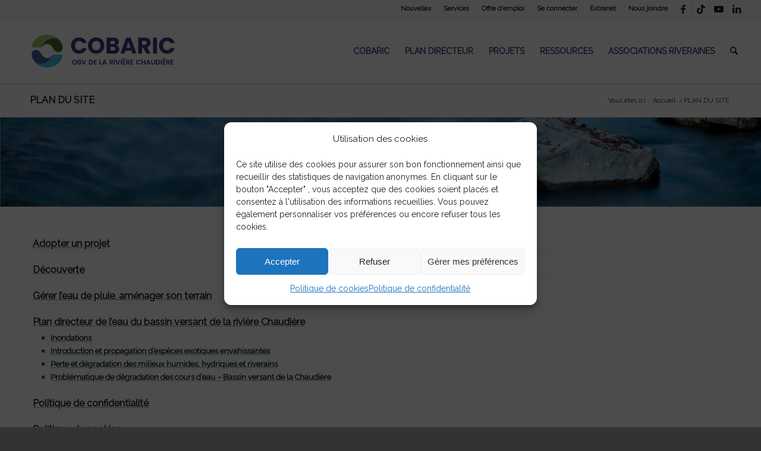

--- FILE ---
content_type: text/html; charset=UTF-8
request_url: https://cobaric.qc.ca/plan-du-site/
body_size: 26842
content:
<!DOCTYPE html>
<html lang="fr-FR" class="html_stretched responsive av-preloader-disabled  html_header_top html_logo_left html_main_nav_header html_menu_right html_custom html_header_sticky html_header_shrinking html_header_topbar_active html_mobile_menu_tablet html_header_searchicon html_content_align_center html_header_unstick_top_disabled html_header_stretch html_elegant-blog html_av-submenu-hidden html_av-submenu-display-click html_av-overlay-side html_av-overlay-side-classic html_av-submenu-noclone html_entry_id_2597 av-cookies-no-cookie-consent av-no-preview av-default-lightbox html_text_menu_active av-mobile-menu-switch-default">
<head><style>img.lazy{min-height:1px}</style><link href="https://cobaric.qc.ca/wp-content/plugins/w3-total-cache/pub/js/lazyload.min.js" as="script">
<meta charset="UTF-8" />


<!-- mobile setting -->
<meta name="viewport" content="width=device-width, initial-scale=1">

<!-- Scripts/CSS and wp_head hook -->
<meta name='robots' content='index, follow, max-image-preview:large, max-snippet:-1, max-video-preview:-1' />

	<!-- This site is optimized with the Yoast SEO plugin v26.7 - https://yoast.com/wordpress/plugins/seo/ -->
	<title>PLAN DU SITE - COBARIC</title>
	<meta name="description" content="Plan du site" />
	<link rel="canonical" href="https://cobaric.qc.ca/plan-du-site/" />
	<meta property="og:locale" content="fr_FR" />
	<meta property="og:type" content="article" />
	<meta property="og:title" content="PLAN DU SITE - COBARIC" />
	<meta property="og:description" content="Plan du site" />
	<meta property="og:url" content="https://cobaric.qc.ca/plan-du-site/" />
	<meta property="og:site_name" content="COBARIC" />
	<meta property="article:publisher" content="https://www.facebook.com/COBARIC/" />
	<meta property="article:modified_time" content="2019-04-08T15:59:40+00:00" />
	<script type="application/ld+json" class="yoast-schema-graph">{"@context":"https://schema.org","@graph":[{"@type":"WebPage","@id":"https://cobaric.qc.ca/plan-du-site/","url":"https://cobaric.qc.ca/plan-du-site/","name":"PLAN DU SITE - COBARIC","isPartOf":{"@id":"https://cobaric.qc.ca/#website"},"datePublished":"2013-11-28T20:31:05+00:00","dateModified":"2019-04-08T15:59:40+00:00","description":"Plan du site","breadcrumb":{"@id":"https://cobaric.qc.ca/plan-du-site/#breadcrumb"},"inLanguage":"fr-FR","potentialAction":[{"@type":"ReadAction","target":["https://cobaric.qc.ca/plan-du-site/"]}]},{"@type":"BreadcrumbList","@id":"https://cobaric.qc.ca/plan-du-site/#breadcrumb","itemListElement":[{"@type":"ListItem","position":1,"name":"Accueil","item":"https://cobaric.qc.ca/"},{"@type":"ListItem","position":2,"name":"PLAN DU SITE"}]},{"@type":"WebSite","@id":"https://cobaric.qc.ca/#website","url":"https://cobaric.qc.ca/","name":"COBARIC","description":"COMITÉ DE BASSIN DE LA RIVIÈRE CHAUDIÈRE","publisher":{"@id":"https://cobaric.qc.ca/#organization"},"potentialAction":[{"@type":"SearchAction","target":{"@type":"EntryPoint","urlTemplate":"https://cobaric.qc.ca/?s={search_term_string}"},"query-input":{"@type":"PropertyValueSpecification","valueRequired":true,"valueName":"search_term_string"}}],"inLanguage":"fr-FR"},{"@type":"Organization","@id":"https://cobaric.qc.ca/#organization","name":"COBARIC","url":"https://cobaric.qc.ca/","logo":{"@type":"ImageObject","inLanguage":"fr-FR","@id":"https://cobaric.qc.ca/#/schema/logo/image/","url":"https://cobaric.qc.ca/wp-content/uploads/2020/11/COBARIC-logo-419x267-1.png","contentUrl":"https://cobaric.qc.ca/wp-content/uploads/2020/11/COBARIC-logo-419x267-1.png","width":419,"height":267,"caption":"COBARIC"},"image":{"@id":"https://cobaric.qc.ca/#/schema/logo/image/"},"sameAs":["https://www.facebook.com/COBARIC/"]}]}</script>
	<!-- / Yoast SEO plugin. -->



<script>
dataLayer = [{"title":"PLAN DU SITE","author":"zonart","wordcount":16,"logged_in":"false","page_id":2597,"post_date":"2013-11-28 15:31:05","post_type":"page"}];
</script>
<!-- Google Tag Manager -->
<script>(function(w,d,s,l,i){w[l]=w[l]||[];w[l].push({'gtm.start':
new Date().getTime(),event:'gtm.js'});var f=d.getElementsByTagName(s)[0],
j=d.createElement(s),dl=l!='dataLayer'?'&l='+l:'';j.async=true;j.src=
'https://www.googletagmanager.com/gtm.js?id='+i+dl;f.parentNode.insertBefore(j,f);
})(window,document,'script','dataLayer','GTM-WDV5NXW');</script>
<!-- End Google Tag Manager --><link rel="alternate" type="application/rss+xml" title="COBARIC &raquo; Flux" href="https://cobaric.qc.ca/feed/" />
<link rel="alternate" type="application/rss+xml" title="COBARIC &raquo; Flux des commentaires" href="https://cobaric.qc.ca/comments/feed/" />
<link rel="alternate" title="oEmbed (JSON)" type="application/json+oembed" href="https://cobaric.qc.ca/wp-json/oembed/1.0/embed?url=https%3A%2F%2Fcobaric.qc.ca%2Fplan-du-site%2F" />
<link rel="alternate" title="oEmbed (XML)" type="text/xml+oembed" href="https://cobaric.qc.ca/wp-json/oembed/1.0/embed?url=https%3A%2F%2Fcobaric.qc.ca%2Fplan-du-site%2F&#038;format=xml" />

<!-- google webfont font replacement -->

			<script type='text/javascript'>

				(function() {

					/*	check if webfonts are disabled by user setting via cookie - or user must opt in.	*/
					var html = document.getElementsByTagName('html')[0];
					var cookie_check = html.className.indexOf('av-cookies-needs-opt-in') >= 0 || html.className.indexOf('av-cookies-can-opt-out') >= 0;
					var allow_continue = true;
					var silent_accept_cookie = html.className.indexOf('av-cookies-user-silent-accept') >= 0;

					if( cookie_check && ! silent_accept_cookie )
					{
						if( ! document.cookie.match(/aviaCookieConsent/) || html.className.indexOf('av-cookies-session-refused') >= 0 )
						{
							allow_continue = false;
						}
						else
						{
							if( ! document.cookie.match(/aviaPrivacyRefuseCookiesHideBar/) )
							{
								allow_continue = false;
							}
							else if( ! document.cookie.match(/aviaPrivacyEssentialCookiesEnabled/) )
							{
								allow_continue = false;
							}
							else if( document.cookie.match(/aviaPrivacyGoogleWebfontsDisabled/) )
							{
								allow_continue = false;
							}
						}
					}

					if( allow_continue )
					{
						var f = document.createElement('link');

						f.type 	= 'text/css';
						f.rel 	= 'stylesheet';
						f.href 	= 'https://fonts.googleapis.com/css?family=Raleway&display=auto';
						f.id 	= 'avia-google-webfont';

						document.getElementsByTagName('head')[0].appendChild(f);
					}
				})();

			</script>
			<style id='wp-img-auto-sizes-contain-inline-css' type='text/css'>
img:is([sizes=auto i],[sizes^="auto," i]){contain-intrinsic-size:3000px 1500px}
/*# sourceURL=wp-img-auto-sizes-contain-inline-css */
</style>
<link rel='stylesheet' id='avia-grid-css' href='https://cobaric.qc.ca/wp-content/themes/enfold/css/grid.css?ver=7.1.3' type='text/css' media='all' />
<link rel='stylesheet' id='avia-base-css' href='https://cobaric.qc.ca/wp-content/themes/enfold/css/base.css?ver=7.1.3' type='text/css' media='all' />
<link rel='stylesheet' id='avia-layout-css' href='https://cobaric.qc.ca/wp-content/themes/enfold/css/layout.css?ver=7.1.3' type='text/css' media='all' />
<link rel='stylesheet' id='avia-module-audioplayer-css' href='https://cobaric.qc.ca/wp-content/themes/enfold/config-templatebuilder/avia-shortcodes/audio-player/audio-player.css?ver=7.1.3' type='text/css' media='all' />
<link rel='stylesheet' id='avia-module-blog-css' href='https://cobaric.qc.ca/wp-content/themes/enfold/config-templatebuilder/avia-shortcodes/blog/blog.css?ver=7.1.3' type='text/css' media='all' />
<link rel='stylesheet' id='avia-module-postslider-css' href='https://cobaric.qc.ca/wp-content/themes/enfold/config-templatebuilder/avia-shortcodes/postslider/postslider.css?ver=7.1.3' type='text/css' media='all' />
<link rel='stylesheet' id='avia-module-button-css' href='https://cobaric.qc.ca/wp-content/themes/enfold/config-templatebuilder/avia-shortcodes/buttons/buttons.css?ver=7.1.3' type='text/css' media='all' />
<link rel='stylesheet' id='avia-module-buttonrow-css' href='https://cobaric.qc.ca/wp-content/themes/enfold/config-templatebuilder/avia-shortcodes/buttonrow/buttonrow.css?ver=7.1.3' type='text/css' media='all' />
<link rel='stylesheet' id='avia-module-button-fullwidth-css' href='https://cobaric.qc.ca/wp-content/themes/enfold/config-templatebuilder/avia-shortcodes/buttons_fullwidth/buttons_fullwidth.css?ver=7.1.3' type='text/css' media='all' />
<link rel='stylesheet' id='avia-module-catalogue-css' href='https://cobaric.qc.ca/wp-content/themes/enfold/config-templatebuilder/avia-shortcodes/catalogue/catalogue.css?ver=7.1.3' type='text/css' media='all' />
<link rel='stylesheet' id='avia-module-comments-css' href='https://cobaric.qc.ca/wp-content/themes/enfold/config-templatebuilder/avia-shortcodes/comments/comments.css?ver=7.1.3' type='text/css' media='all' />
<link rel='stylesheet' id='avia-module-contact-css' href='https://cobaric.qc.ca/wp-content/themes/enfold/config-templatebuilder/avia-shortcodes/contact/contact.css?ver=7.1.3' type='text/css' media='all' />
<link rel='stylesheet' id='avia-module-slideshow-css' href='https://cobaric.qc.ca/wp-content/themes/enfold/config-templatebuilder/avia-shortcodes/slideshow/slideshow.css?ver=7.1.3' type='text/css' media='all' />
<link rel='stylesheet' id='avia-module-slideshow-contentpartner-css' href='https://cobaric.qc.ca/wp-content/themes/enfold/config-templatebuilder/avia-shortcodes/contentslider/contentslider.css?ver=7.1.3' type='text/css' media='all' />
<link rel='stylesheet' id='avia-module-countdown-css' href='https://cobaric.qc.ca/wp-content/themes/enfold/config-templatebuilder/avia-shortcodes/countdown/countdown.css?ver=7.1.3' type='text/css' media='all' />
<link rel='stylesheet' id='avia-module-dynamic-field-css' href='https://cobaric.qc.ca/wp-content/themes/enfold/config-templatebuilder/avia-shortcodes/dynamic_field/dynamic_field.css?ver=7.1.3' type='text/css' media='all' />
<link rel='stylesheet' id='avia-module-gallery-css' href='https://cobaric.qc.ca/wp-content/themes/enfold/config-templatebuilder/avia-shortcodes/gallery/gallery.css?ver=7.1.3' type='text/css' media='all' />
<link rel='stylesheet' id='avia-module-gallery-hor-css' href='https://cobaric.qc.ca/wp-content/themes/enfold/config-templatebuilder/avia-shortcodes/gallery_horizontal/gallery_horizontal.css?ver=7.1.3' type='text/css' media='all' />
<link rel='stylesheet' id='avia-module-maps-css' href='https://cobaric.qc.ca/wp-content/themes/enfold/config-templatebuilder/avia-shortcodes/google_maps/google_maps.css?ver=7.1.3' type='text/css' media='all' />
<link rel='stylesheet' id='avia-module-gridrow-css' href='https://cobaric.qc.ca/wp-content/themes/enfold/config-templatebuilder/avia-shortcodes/grid_row/grid_row.css?ver=7.1.3' type='text/css' media='all' />
<link rel='stylesheet' id='avia-module-heading-css' href='https://cobaric.qc.ca/wp-content/themes/enfold/config-templatebuilder/avia-shortcodes/heading/heading.css?ver=7.1.3' type='text/css' media='all' />
<link rel='stylesheet' id='avia-module-rotator-css' href='https://cobaric.qc.ca/wp-content/themes/enfold/config-templatebuilder/avia-shortcodes/headline_rotator/headline_rotator.css?ver=7.1.3' type='text/css' media='all' />
<link rel='stylesheet' id='avia-module-hr-css' href='https://cobaric.qc.ca/wp-content/themes/enfold/config-templatebuilder/avia-shortcodes/hr/hr.css?ver=7.1.3' type='text/css' media='all' />
<link rel='stylesheet' id='avia-module-icon-css' href='https://cobaric.qc.ca/wp-content/themes/enfold/config-templatebuilder/avia-shortcodes/icon/icon.css?ver=7.1.3' type='text/css' media='all' />
<link rel='stylesheet' id='avia-module-icon-circles-css' href='https://cobaric.qc.ca/wp-content/themes/enfold/config-templatebuilder/avia-shortcodes/icon_circles/icon_circles.css?ver=7.1.3' type='text/css' media='all' />
<link rel='stylesheet' id='avia-module-iconbox-css' href='https://cobaric.qc.ca/wp-content/themes/enfold/config-templatebuilder/avia-shortcodes/iconbox/iconbox.css?ver=7.1.3' type='text/css' media='all' />
<link rel='stylesheet' id='avia-module-icongrid-css' href='https://cobaric.qc.ca/wp-content/themes/enfold/config-templatebuilder/avia-shortcodes/icongrid/icongrid.css?ver=7.1.3' type='text/css' media='all' />
<link rel='stylesheet' id='avia-module-iconlist-css' href='https://cobaric.qc.ca/wp-content/themes/enfold/config-templatebuilder/avia-shortcodes/iconlist/iconlist.css?ver=7.1.3' type='text/css' media='all' />
<link rel='stylesheet' id='avia-module-image-css' href='https://cobaric.qc.ca/wp-content/themes/enfold/config-templatebuilder/avia-shortcodes/image/image.css?ver=7.1.3' type='text/css' media='all' />
<link rel='stylesheet' id='avia-module-image-diff-css' href='https://cobaric.qc.ca/wp-content/themes/enfold/config-templatebuilder/avia-shortcodes/image_diff/image_diff.css?ver=7.1.3' type='text/css' media='all' />
<link rel='stylesheet' id='avia-module-hotspot-css' href='https://cobaric.qc.ca/wp-content/themes/enfold/config-templatebuilder/avia-shortcodes/image_hotspots/image_hotspots.css?ver=7.1.3' type='text/css' media='all' />
<link rel='stylesheet' id='avia-module-sc-lottie-animation-css' href='https://cobaric.qc.ca/wp-content/themes/enfold/config-templatebuilder/avia-shortcodes/lottie_animation/lottie_animation.css?ver=7.1.3' type='text/css' media='all' />
<link rel='stylesheet' id='avia-module-magazine-css' href='https://cobaric.qc.ca/wp-content/themes/enfold/config-templatebuilder/avia-shortcodes/magazine/magazine.css?ver=7.1.3' type='text/css' media='all' />
<link rel='stylesheet' id='avia-module-masonry-css' href='https://cobaric.qc.ca/wp-content/themes/enfold/config-templatebuilder/avia-shortcodes/masonry_entries/masonry_entries.css?ver=7.1.3' type='text/css' media='all' />
<link rel='stylesheet' id='avia-siteloader-css' href='https://cobaric.qc.ca/wp-content/themes/enfold/css/avia-snippet-site-preloader.css?ver=7.1.3' type='text/css' media='all' />
<link rel='stylesheet' id='avia-module-menu-css' href='https://cobaric.qc.ca/wp-content/themes/enfold/config-templatebuilder/avia-shortcodes/menu/menu.css?ver=7.1.3' type='text/css' media='all' />
<link rel='stylesheet' id='avia-module-notification-css' href='https://cobaric.qc.ca/wp-content/themes/enfold/config-templatebuilder/avia-shortcodes/notification/notification.css?ver=7.1.3' type='text/css' media='all' />
<link rel='stylesheet' id='avia-module-numbers-css' href='https://cobaric.qc.ca/wp-content/themes/enfold/config-templatebuilder/avia-shortcodes/numbers/numbers.css?ver=7.1.3' type='text/css' media='all' />
<link rel='stylesheet' id='avia-module-portfolio-css' href='https://cobaric.qc.ca/wp-content/themes/enfold/config-templatebuilder/avia-shortcodes/portfolio/portfolio.css?ver=7.1.3' type='text/css' media='all' />
<link rel='stylesheet' id='avia-module-post-metadata-css' href='https://cobaric.qc.ca/wp-content/themes/enfold/config-templatebuilder/avia-shortcodes/post_metadata/post_metadata.css?ver=7.1.3' type='text/css' media='all' />
<link rel='stylesheet' id='avia-module-progress-bar-css' href='https://cobaric.qc.ca/wp-content/themes/enfold/config-templatebuilder/avia-shortcodes/progressbar/progressbar.css?ver=7.1.3' type='text/css' media='all' />
<link rel='stylesheet' id='avia-module-promobox-css' href='https://cobaric.qc.ca/wp-content/themes/enfold/config-templatebuilder/avia-shortcodes/promobox/promobox.css?ver=7.1.3' type='text/css' media='all' />
<link rel='stylesheet' id='avia-sc-search-css' href='https://cobaric.qc.ca/wp-content/themes/enfold/config-templatebuilder/avia-shortcodes/search/search.css?ver=7.1.3' type='text/css' media='all' />
<link rel='stylesheet' id='avia-module-slideshow-accordion-css' href='https://cobaric.qc.ca/wp-content/themes/enfold/config-templatebuilder/avia-shortcodes/slideshow_accordion/slideshow_accordion.css?ver=7.1.3' type='text/css' media='all' />
<link rel='stylesheet' id='avia-module-slideshow-feature-image-css' href='https://cobaric.qc.ca/wp-content/themes/enfold/config-templatebuilder/avia-shortcodes/slideshow_feature_image/slideshow_feature_image.css?ver=7.1.3' type='text/css' media='all' />
<link rel='stylesheet' id='avia-module-slideshow-fullsize-css' href='https://cobaric.qc.ca/wp-content/themes/enfold/config-templatebuilder/avia-shortcodes/slideshow_fullsize/slideshow_fullsize.css?ver=7.1.3' type='text/css' media='all' />
<link rel='stylesheet' id='avia-module-slideshow-fullscreen-css' href='https://cobaric.qc.ca/wp-content/themes/enfold/config-templatebuilder/avia-shortcodes/slideshow_fullscreen/slideshow_fullscreen.css?ver=7.1.3' type='text/css' media='all' />
<link rel='stylesheet' id='avia-module-slideshow-ls-css' href='https://cobaric.qc.ca/wp-content/themes/enfold/config-templatebuilder/avia-shortcodes/slideshow_layerslider/slideshow_layerslider.css?ver=7.1.3' type='text/css' media='all' />
<link rel='stylesheet' id='avia-module-social-css' href='https://cobaric.qc.ca/wp-content/themes/enfold/config-templatebuilder/avia-shortcodes/social_share/social_share.css?ver=7.1.3' type='text/css' media='all' />
<link rel='stylesheet' id='avia-module-tabsection-css' href='https://cobaric.qc.ca/wp-content/themes/enfold/config-templatebuilder/avia-shortcodes/tab_section/tab_section.css?ver=7.1.3' type='text/css' media='all' />
<link rel='stylesheet' id='avia-module-table-css' href='https://cobaric.qc.ca/wp-content/themes/enfold/config-templatebuilder/avia-shortcodes/table/table.css?ver=7.1.3' type='text/css' media='all' />
<link rel='stylesheet' id='avia-module-tabs-css' href='https://cobaric.qc.ca/wp-content/themes/enfold/config-templatebuilder/avia-shortcodes/tabs/tabs.css?ver=7.1.3' type='text/css' media='all' />
<link rel='stylesheet' id='avia-module-team-css' href='https://cobaric.qc.ca/wp-content/themes/enfold/config-templatebuilder/avia-shortcodes/team/team.css?ver=7.1.3' type='text/css' media='all' />
<link rel='stylesheet' id='avia-module-testimonials-css' href='https://cobaric.qc.ca/wp-content/themes/enfold/config-templatebuilder/avia-shortcodes/testimonials/testimonials.css?ver=7.1.3' type='text/css' media='all' />
<link rel='stylesheet' id='avia-module-timeline-css' href='https://cobaric.qc.ca/wp-content/themes/enfold/config-templatebuilder/avia-shortcodes/timeline/timeline.css?ver=7.1.3' type='text/css' media='all' />
<link rel='stylesheet' id='avia-module-toggles-css' href='https://cobaric.qc.ca/wp-content/themes/enfold/config-templatebuilder/avia-shortcodes/toggles/toggles.css?ver=7.1.3' type='text/css' media='all' />
<link rel='stylesheet' id='avia-module-video-css' href='https://cobaric.qc.ca/wp-content/themes/enfold/config-templatebuilder/avia-shortcodes/video/video.css?ver=7.1.3' type='text/css' media='all' />
<link rel='stylesheet' id='layerslider-css' href='https://cobaric.qc.ca/wp-content/themes/enfold/config-layerslider/LayerSlider/assets/static/layerslider/css/layerslider.css?ver=7.15.1' type='text/css' media='all' />
<style id='wp-emoji-styles-inline-css' type='text/css'>

	img.wp-smiley, img.emoji {
		display: inline !important;
		border: none !important;
		box-shadow: none !important;
		height: 1em !important;
		width: 1em !important;
		margin: 0 0.07em !important;
		vertical-align: -0.1em !important;
		background: none !important;
		padding: 0 !important;
	}
/*# sourceURL=wp-emoji-styles-inline-css */
</style>
<style id='wp-block-library-inline-css' type='text/css'>
:root{--wp-block-synced-color:#7a00df;--wp-block-synced-color--rgb:122,0,223;--wp-bound-block-color:var(--wp-block-synced-color);--wp-editor-canvas-background:#ddd;--wp-admin-theme-color:#007cba;--wp-admin-theme-color--rgb:0,124,186;--wp-admin-theme-color-darker-10:#006ba1;--wp-admin-theme-color-darker-10--rgb:0,107,160.5;--wp-admin-theme-color-darker-20:#005a87;--wp-admin-theme-color-darker-20--rgb:0,90,135;--wp-admin-border-width-focus:2px}@media (min-resolution:192dpi){:root{--wp-admin-border-width-focus:1.5px}}.wp-element-button{cursor:pointer}:root .has-very-light-gray-background-color{background-color:#eee}:root .has-very-dark-gray-background-color{background-color:#313131}:root .has-very-light-gray-color{color:#eee}:root .has-very-dark-gray-color{color:#313131}:root .has-vivid-green-cyan-to-vivid-cyan-blue-gradient-background{background:linear-gradient(135deg,#00d084,#0693e3)}:root .has-purple-crush-gradient-background{background:linear-gradient(135deg,#34e2e4,#4721fb 50%,#ab1dfe)}:root .has-hazy-dawn-gradient-background{background:linear-gradient(135deg,#faaca8,#dad0ec)}:root .has-subdued-olive-gradient-background{background:linear-gradient(135deg,#fafae1,#67a671)}:root .has-atomic-cream-gradient-background{background:linear-gradient(135deg,#fdd79a,#004a59)}:root .has-nightshade-gradient-background{background:linear-gradient(135deg,#330968,#31cdcf)}:root .has-midnight-gradient-background{background:linear-gradient(135deg,#020381,#2874fc)}:root{--wp--preset--font-size--normal:16px;--wp--preset--font-size--huge:42px}.has-regular-font-size{font-size:1em}.has-larger-font-size{font-size:2.625em}.has-normal-font-size{font-size:var(--wp--preset--font-size--normal)}.has-huge-font-size{font-size:var(--wp--preset--font-size--huge)}.has-text-align-center{text-align:center}.has-text-align-left{text-align:left}.has-text-align-right{text-align:right}.has-fit-text{white-space:nowrap!important}#end-resizable-editor-section{display:none}.aligncenter{clear:both}.items-justified-left{justify-content:flex-start}.items-justified-center{justify-content:center}.items-justified-right{justify-content:flex-end}.items-justified-space-between{justify-content:space-between}.screen-reader-text{border:0;clip-path:inset(50%);height:1px;margin:-1px;overflow:hidden;padding:0;position:absolute;width:1px;word-wrap:normal!important}.screen-reader-text:focus{background-color:#ddd;clip-path:none;color:#444;display:block;font-size:1em;height:auto;left:5px;line-height:normal;padding:15px 23px 14px;text-decoration:none;top:5px;width:auto;z-index:100000}html :where(.has-border-color){border-style:solid}html :where([style*=border-top-color]){border-top-style:solid}html :where([style*=border-right-color]){border-right-style:solid}html :where([style*=border-bottom-color]){border-bottom-style:solid}html :where([style*=border-left-color]){border-left-style:solid}html :where([style*=border-width]){border-style:solid}html :where([style*=border-top-width]){border-top-style:solid}html :where([style*=border-right-width]){border-right-style:solid}html :where([style*=border-bottom-width]){border-bottom-style:solid}html :where([style*=border-left-width]){border-left-style:solid}html :where(img[class*=wp-image-]){height:auto;max-width:100%}:where(figure){margin:0 0 1em}html :where(.is-position-sticky){--wp-admin--admin-bar--position-offset:var(--wp-admin--admin-bar--height,0px)}@media screen and (max-width:600px){html :where(.is-position-sticky){--wp-admin--admin-bar--position-offset:0px}}

/*# sourceURL=wp-block-library-inline-css */
</style><style id='global-styles-inline-css' type='text/css'>
:root{--wp--preset--aspect-ratio--square: 1;--wp--preset--aspect-ratio--4-3: 4/3;--wp--preset--aspect-ratio--3-4: 3/4;--wp--preset--aspect-ratio--3-2: 3/2;--wp--preset--aspect-ratio--2-3: 2/3;--wp--preset--aspect-ratio--16-9: 16/9;--wp--preset--aspect-ratio--9-16: 9/16;--wp--preset--color--black: #000000;--wp--preset--color--cyan-bluish-gray: #abb8c3;--wp--preset--color--white: #ffffff;--wp--preset--color--pale-pink: #f78da7;--wp--preset--color--vivid-red: #cf2e2e;--wp--preset--color--luminous-vivid-orange: #ff6900;--wp--preset--color--luminous-vivid-amber: #fcb900;--wp--preset--color--light-green-cyan: #7bdcb5;--wp--preset--color--vivid-green-cyan: #00d084;--wp--preset--color--pale-cyan-blue: #8ed1fc;--wp--preset--color--vivid-cyan-blue: #0693e3;--wp--preset--color--vivid-purple: #9b51e0;--wp--preset--color--metallic-red: #b02b2c;--wp--preset--color--maximum-yellow-red: #edae44;--wp--preset--color--yellow-sun: #eeee22;--wp--preset--color--palm-leaf: #83a846;--wp--preset--color--aero: #7bb0e7;--wp--preset--color--old-lavender: #745f7e;--wp--preset--color--steel-teal: #5f8789;--wp--preset--color--raspberry-pink: #d65799;--wp--preset--color--medium-turquoise: #4ecac2;--wp--preset--gradient--vivid-cyan-blue-to-vivid-purple: linear-gradient(135deg,rgb(6,147,227) 0%,rgb(155,81,224) 100%);--wp--preset--gradient--light-green-cyan-to-vivid-green-cyan: linear-gradient(135deg,rgb(122,220,180) 0%,rgb(0,208,130) 100%);--wp--preset--gradient--luminous-vivid-amber-to-luminous-vivid-orange: linear-gradient(135deg,rgb(252,185,0) 0%,rgb(255,105,0) 100%);--wp--preset--gradient--luminous-vivid-orange-to-vivid-red: linear-gradient(135deg,rgb(255,105,0) 0%,rgb(207,46,46) 100%);--wp--preset--gradient--very-light-gray-to-cyan-bluish-gray: linear-gradient(135deg,rgb(238,238,238) 0%,rgb(169,184,195) 100%);--wp--preset--gradient--cool-to-warm-spectrum: linear-gradient(135deg,rgb(74,234,220) 0%,rgb(151,120,209) 20%,rgb(207,42,186) 40%,rgb(238,44,130) 60%,rgb(251,105,98) 80%,rgb(254,248,76) 100%);--wp--preset--gradient--blush-light-purple: linear-gradient(135deg,rgb(255,206,236) 0%,rgb(152,150,240) 100%);--wp--preset--gradient--blush-bordeaux: linear-gradient(135deg,rgb(254,205,165) 0%,rgb(254,45,45) 50%,rgb(107,0,62) 100%);--wp--preset--gradient--luminous-dusk: linear-gradient(135deg,rgb(255,203,112) 0%,rgb(199,81,192) 50%,rgb(65,88,208) 100%);--wp--preset--gradient--pale-ocean: linear-gradient(135deg,rgb(255,245,203) 0%,rgb(182,227,212) 50%,rgb(51,167,181) 100%);--wp--preset--gradient--electric-grass: linear-gradient(135deg,rgb(202,248,128) 0%,rgb(113,206,126) 100%);--wp--preset--gradient--midnight: linear-gradient(135deg,rgb(2,3,129) 0%,rgb(40,116,252) 100%);--wp--preset--font-size--small: 1rem;--wp--preset--font-size--medium: 1.125rem;--wp--preset--font-size--large: 1.75rem;--wp--preset--font-size--x-large: clamp(1.75rem, 3vw, 2.25rem);--wp--preset--spacing--20: 0.44rem;--wp--preset--spacing--30: 0.67rem;--wp--preset--spacing--40: 1rem;--wp--preset--spacing--50: 1.5rem;--wp--preset--spacing--60: 2.25rem;--wp--preset--spacing--70: 3.38rem;--wp--preset--spacing--80: 5.06rem;--wp--preset--shadow--natural: 6px 6px 9px rgba(0, 0, 0, 0.2);--wp--preset--shadow--deep: 12px 12px 50px rgba(0, 0, 0, 0.4);--wp--preset--shadow--sharp: 6px 6px 0px rgba(0, 0, 0, 0.2);--wp--preset--shadow--outlined: 6px 6px 0px -3px rgb(255, 255, 255), 6px 6px rgb(0, 0, 0);--wp--preset--shadow--crisp: 6px 6px 0px rgb(0, 0, 0);}:root { --wp--style--global--content-size: 800px;--wp--style--global--wide-size: 1130px; }:where(body) { margin: 0; }.wp-site-blocks > .alignleft { float: left; margin-right: 2em; }.wp-site-blocks > .alignright { float: right; margin-left: 2em; }.wp-site-blocks > .aligncenter { justify-content: center; margin-left: auto; margin-right: auto; }:where(.is-layout-flex){gap: 0.5em;}:where(.is-layout-grid){gap: 0.5em;}.is-layout-flow > .alignleft{float: left;margin-inline-start: 0;margin-inline-end: 2em;}.is-layout-flow > .alignright{float: right;margin-inline-start: 2em;margin-inline-end: 0;}.is-layout-flow > .aligncenter{margin-left: auto !important;margin-right: auto !important;}.is-layout-constrained > .alignleft{float: left;margin-inline-start: 0;margin-inline-end: 2em;}.is-layout-constrained > .alignright{float: right;margin-inline-start: 2em;margin-inline-end: 0;}.is-layout-constrained > .aligncenter{margin-left: auto !important;margin-right: auto !important;}.is-layout-constrained > :where(:not(.alignleft):not(.alignright):not(.alignfull)){max-width: var(--wp--style--global--content-size);margin-left: auto !important;margin-right: auto !important;}.is-layout-constrained > .alignwide{max-width: var(--wp--style--global--wide-size);}body .is-layout-flex{display: flex;}.is-layout-flex{flex-wrap: wrap;align-items: center;}.is-layout-flex > :is(*, div){margin: 0;}body .is-layout-grid{display: grid;}.is-layout-grid > :is(*, div){margin: 0;}body{padding-top: 0px;padding-right: 0px;padding-bottom: 0px;padding-left: 0px;}a:where(:not(.wp-element-button)){text-decoration: underline;}:root :where(.wp-element-button, .wp-block-button__link){background-color: #32373c;border-width: 0;color: #fff;font-family: inherit;font-size: inherit;font-style: inherit;font-weight: inherit;letter-spacing: inherit;line-height: inherit;padding-top: calc(0.667em + 2px);padding-right: calc(1.333em + 2px);padding-bottom: calc(0.667em + 2px);padding-left: calc(1.333em + 2px);text-decoration: none;text-transform: inherit;}.has-black-color{color: var(--wp--preset--color--black) !important;}.has-cyan-bluish-gray-color{color: var(--wp--preset--color--cyan-bluish-gray) !important;}.has-white-color{color: var(--wp--preset--color--white) !important;}.has-pale-pink-color{color: var(--wp--preset--color--pale-pink) !important;}.has-vivid-red-color{color: var(--wp--preset--color--vivid-red) !important;}.has-luminous-vivid-orange-color{color: var(--wp--preset--color--luminous-vivid-orange) !important;}.has-luminous-vivid-amber-color{color: var(--wp--preset--color--luminous-vivid-amber) !important;}.has-light-green-cyan-color{color: var(--wp--preset--color--light-green-cyan) !important;}.has-vivid-green-cyan-color{color: var(--wp--preset--color--vivid-green-cyan) !important;}.has-pale-cyan-blue-color{color: var(--wp--preset--color--pale-cyan-blue) !important;}.has-vivid-cyan-blue-color{color: var(--wp--preset--color--vivid-cyan-blue) !important;}.has-vivid-purple-color{color: var(--wp--preset--color--vivid-purple) !important;}.has-metallic-red-color{color: var(--wp--preset--color--metallic-red) !important;}.has-maximum-yellow-red-color{color: var(--wp--preset--color--maximum-yellow-red) !important;}.has-yellow-sun-color{color: var(--wp--preset--color--yellow-sun) !important;}.has-palm-leaf-color{color: var(--wp--preset--color--palm-leaf) !important;}.has-aero-color{color: var(--wp--preset--color--aero) !important;}.has-old-lavender-color{color: var(--wp--preset--color--old-lavender) !important;}.has-steel-teal-color{color: var(--wp--preset--color--steel-teal) !important;}.has-raspberry-pink-color{color: var(--wp--preset--color--raspberry-pink) !important;}.has-medium-turquoise-color{color: var(--wp--preset--color--medium-turquoise) !important;}.has-black-background-color{background-color: var(--wp--preset--color--black) !important;}.has-cyan-bluish-gray-background-color{background-color: var(--wp--preset--color--cyan-bluish-gray) !important;}.has-white-background-color{background-color: var(--wp--preset--color--white) !important;}.has-pale-pink-background-color{background-color: var(--wp--preset--color--pale-pink) !important;}.has-vivid-red-background-color{background-color: var(--wp--preset--color--vivid-red) !important;}.has-luminous-vivid-orange-background-color{background-color: var(--wp--preset--color--luminous-vivid-orange) !important;}.has-luminous-vivid-amber-background-color{background-color: var(--wp--preset--color--luminous-vivid-amber) !important;}.has-light-green-cyan-background-color{background-color: var(--wp--preset--color--light-green-cyan) !important;}.has-vivid-green-cyan-background-color{background-color: var(--wp--preset--color--vivid-green-cyan) !important;}.has-pale-cyan-blue-background-color{background-color: var(--wp--preset--color--pale-cyan-blue) !important;}.has-vivid-cyan-blue-background-color{background-color: var(--wp--preset--color--vivid-cyan-blue) !important;}.has-vivid-purple-background-color{background-color: var(--wp--preset--color--vivid-purple) !important;}.has-metallic-red-background-color{background-color: var(--wp--preset--color--metallic-red) !important;}.has-maximum-yellow-red-background-color{background-color: var(--wp--preset--color--maximum-yellow-red) !important;}.has-yellow-sun-background-color{background-color: var(--wp--preset--color--yellow-sun) !important;}.has-palm-leaf-background-color{background-color: var(--wp--preset--color--palm-leaf) !important;}.has-aero-background-color{background-color: var(--wp--preset--color--aero) !important;}.has-old-lavender-background-color{background-color: var(--wp--preset--color--old-lavender) !important;}.has-steel-teal-background-color{background-color: var(--wp--preset--color--steel-teal) !important;}.has-raspberry-pink-background-color{background-color: var(--wp--preset--color--raspberry-pink) !important;}.has-medium-turquoise-background-color{background-color: var(--wp--preset--color--medium-turquoise) !important;}.has-black-border-color{border-color: var(--wp--preset--color--black) !important;}.has-cyan-bluish-gray-border-color{border-color: var(--wp--preset--color--cyan-bluish-gray) !important;}.has-white-border-color{border-color: var(--wp--preset--color--white) !important;}.has-pale-pink-border-color{border-color: var(--wp--preset--color--pale-pink) !important;}.has-vivid-red-border-color{border-color: var(--wp--preset--color--vivid-red) !important;}.has-luminous-vivid-orange-border-color{border-color: var(--wp--preset--color--luminous-vivid-orange) !important;}.has-luminous-vivid-amber-border-color{border-color: var(--wp--preset--color--luminous-vivid-amber) !important;}.has-light-green-cyan-border-color{border-color: var(--wp--preset--color--light-green-cyan) !important;}.has-vivid-green-cyan-border-color{border-color: var(--wp--preset--color--vivid-green-cyan) !important;}.has-pale-cyan-blue-border-color{border-color: var(--wp--preset--color--pale-cyan-blue) !important;}.has-vivid-cyan-blue-border-color{border-color: var(--wp--preset--color--vivid-cyan-blue) !important;}.has-vivid-purple-border-color{border-color: var(--wp--preset--color--vivid-purple) !important;}.has-metallic-red-border-color{border-color: var(--wp--preset--color--metallic-red) !important;}.has-maximum-yellow-red-border-color{border-color: var(--wp--preset--color--maximum-yellow-red) !important;}.has-yellow-sun-border-color{border-color: var(--wp--preset--color--yellow-sun) !important;}.has-palm-leaf-border-color{border-color: var(--wp--preset--color--palm-leaf) !important;}.has-aero-border-color{border-color: var(--wp--preset--color--aero) !important;}.has-old-lavender-border-color{border-color: var(--wp--preset--color--old-lavender) !important;}.has-steel-teal-border-color{border-color: var(--wp--preset--color--steel-teal) !important;}.has-raspberry-pink-border-color{border-color: var(--wp--preset--color--raspberry-pink) !important;}.has-medium-turquoise-border-color{border-color: var(--wp--preset--color--medium-turquoise) !important;}.has-vivid-cyan-blue-to-vivid-purple-gradient-background{background: var(--wp--preset--gradient--vivid-cyan-blue-to-vivid-purple) !important;}.has-light-green-cyan-to-vivid-green-cyan-gradient-background{background: var(--wp--preset--gradient--light-green-cyan-to-vivid-green-cyan) !important;}.has-luminous-vivid-amber-to-luminous-vivid-orange-gradient-background{background: var(--wp--preset--gradient--luminous-vivid-amber-to-luminous-vivid-orange) !important;}.has-luminous-vivid-orange-to-vivid-red-gradient-background{background: var(--wp--preset--gradient--luminous-vivid-orange-to-vivid-red) !important;}.has-very-light-gray-to-cyan-bluish-gray-gradient-background{background: var(--wp--preset--gradient--very-light-gray-to-cyan-bluish-gray) !important;}.has-cool-to-warm-spectrum-gradient-background{background: var(--wp--preset--gradient--cool-to-warm-spectrum) !important;}.has-blush-light-purple-gradient-background{background: var(--wp--preset--gradient--blush-light-purple) !important;}.has-blush-bordeaux-gradient-background{background: var(--wp--preset--gradient--blush-bordeaux) !important;}.has-luminous-dusk-gradient-background{background: var(--wp--preset--gradient--luminous-dusk) !important;}.has-pale-ocean-gradient-background{background: var(--wp--preset--gradient--pale-ocean) !important;}.has-electric-grass-gradient-background{background: var(--wp--preset--gradient--electric-grass) !important;}.has-midnight-gradient-background{background: var(--wp--preset--gradient--midnight) !important;}.has-small-font-size{font-size: var(--wp--preset--font-size--small) !important;}.has-medium-font-size{font-size: var(--wp--preset--font-size--medium) !important;}.has-large-font-size{font-size: var(--wp--preset--font-size--large) !important;}.has-x-large-font-size{font-size: var(--wp--preset--font-size--x-large) !important;}
/*# sourceURL=global-styles-inline-css */
</style>

<link rel='stylesheet' id='theme-my-login-css' href='https://cobaric.qc.ca/wp-content/plugins/theme-my-login/assets/styles/theme-my-login.min.css?ver=7.1.14' type='text/css' media='all' />
<link rel='stylesheet' id='uaf_client_css-css' href='https://cobaric.qc.ca/wp-content/uploads/useanyfont/uaf.css?ver=1764679814' type='text/css' media='all' />
<link rel='stylesheet' id='cmplz-general-css' href='https://cobaric.qc.ca/wp-content/plugins/complianz-gdpr/assets/css/cookieblocker.min.css?ver=1765927223' type='text/css' media='all' />
<link rel='stylesheet' id='avia-scs-css' href='https://cobaric.qc.ca/wp-content/themes/enfold/css/shortcodes.css?ver=7.1.3' type='text/css' media='all' />
<link rel='stylesheet' id='avia-fold-unfold-css' href='https://cobaric.qc.ca/wp-content/themes/enfold/css/avia-snippet-fold-unfold.css?ver=7.1.3' type='text/css' media='all' />
<link rel='stylesheet' id='avia-popup-css-css' href='https://cobaric.qc.ca/wp-content/themes/enfold/js/aviapopup/magnific-popup.min.css?ver=7.1.3' type='text/css' media='screen' />
<link rel='stylesheet' id='avia-lightbox-css' href='https://cobaric.qc.ca/wp-content/themes/enfold/css/avia-snippet-lightbox.css?ver=7.1.3' type='text/css' media='screen' />
<link rel='stylesheet' id='avia-widget-css-css' href='https://cobaric.qc.ca/wp-content/themes/enfold/css/avia-snippet-widget.css?ver=7.1.3' type='text/css' media='screen' />
<link rel='stylesheet' id='avia-dynamic-css' href='https://cobaric.qc.ca/wp-content/uploads/dynamic_avia/cobaric.css?ver=696f42aa39f87' type='text/css' media='all' />
<link rel='stylesheet' id='avia-custom-css' href='https://cobaric.qc.ca/wp-content/themes/enfold/css/custom.css?ver=7.1.3' type='text/css' media='all' />
<link rel='stylesheet' id='avia-style-css' href='https://cobaric.qc.ca/wp-content/themes/cobaric/style.css?ver=7.1.3' type='text/css' media='all' />
<script type="text/javascript" src="https://cobaric.qc.ca/wp-includes/js/jquery/jquery.min.js?ver=3.7.1" id="jquery-core-js"></script>
<script type="text/javascript" src="https://cobaric.qc.ca/wp-includes/js/jquery/jquery-migrate.min.js?ver=3.4.1" id="jquery-migrate-js"></script>
<script type="text/javascript" src="https://cobaric.qc.ca/wp-content/themes/enfold/js/avia-js.js?ver=7.1.3" id="avia-js-js"></script>
<script type="text/javascript" src="https://cobaric.qc.ca/wp-content/themes/enfold/js/avia-compat.js?ver=7.1.3" id="avia-compat-js"></script>
<link rel="https://api.w.org/" href="https://cobaric.qc.ca/wp-json/" /><link rel="alternate" title="JSON" type="application/json" href="https://cobaric.qc.ca/wp-json/wp/v2/pages/2597" /><link rel="EditURI" type="application/rsd+xml" title="RSD" href="https://cobaric.qc.ca/xmlrpc.php?rsd" />
<link rel="stylesheet" href="https://cobaric.qc.ca/wp-content/plugins/ps-auto-sitemap/css/ps_auto_sitemap_simple.css" type="text/css" media="all" />
			<style>.cmplz-hidden {
					display: none !important;
				}</style>
<link rel="icon" href="https://cobaric.qc.ca/wp-content/uploads/2024/10/favicon2.png" type="image/png">
<!--[if lt IE 9]><script src="https://cobaric.qc.ca/wp-content/themes/enfold/js/html5shiv.js"></script><![endif]--><link rel="profile" href="https://gmpg.org/xfn/11" />
<link rel="alternate" type="application/rss+xml" title="COBARIC RSS2 Feed" href="https://cobaric.qc.ca/feed/" />
<link rel="pingback" href="https://cobaric.qc.ca/xmlrpc.php" />

<style type='text/css' media='screen'>
 #top #header_main > .container, #top #header_main > .container .main_menu  .av-main-nav > li > a, #top #header_main #menu-item-shop .cart_dropdown_link{ height:110px; line-height: 110px; }
 .html_top_nav_header .av-logo-container{ height:110px;  }
 .html_header_top.html_header_sticky #top #wrap_all #main{ padding-top:140px; } 
</style>
<!-- Add script to the <head> of your page to load the embeddable map component -->
<script type="module" src="https://js.arcgis.com/embeddable-components/4.32/arcgis-embeddable-components.esm.js"></script>		<style type="text/css" id="wp-custom-css">
			/*Recherche accueil*/
#searchform > div {
	max-width: 500px !important;
	margin: 0 auto !important;
}

/*S'IMPLIQUER accueil*/
div.impliquer div.avia-image-container-inner img {
	border-radius: 15px !important;
}
/*S'IMPLIQUER accueil - FIN */

/*FAQ accueil*/
div.faq div.tab_content.active_tab_content {
		border-radius:0px 15px 15px 15px !important;
}
/*
div.faq div.tab.active_tab{
	background-color:#FBB03B !important;
}
div.faq div#tab-id-1-tab,#tab-id-2-tab,#tab-id-3-tab,#tab-id-4-tab{
	color:#ffffff !important;
	border-color: #ffffff !important;
}
div.faq div.active_tab_content{
	background-color:transparent !important;
}
div.faq div.tab_inner_content {
	color:#ffffff ;
}
div.faq div.tab_inner_content strong {
	color:#ffffff !important;
}
*/
/*FAQ accueil - fin*/

/*nouvelle accueil*/

.nouvelles div.av-magazine-thumbnail{
	width: 200px !important;
	border:none;
}
article.av-magazine-entry {
	height: 150px;
	margin-bottom:50px !important;
}	
	
.av-magazine-content-wrap{
		padding-top:6%;
	}

.nouvelles img.wp-post-image{
		width: 200px !important;
  height: 100% !important;
	border-radius:15px !important;
}
div.av-magazine-thumbnail{
			width: 200px !important;
  max-height: 120px !important;
}
h3.av-magazine-title {
				color: #363C7B !important;
	font-size : 1.4rem !important;
}

/* nouvelle accueil-fin */

/*champs d'action accueil*/
div.flex_column.colonne-grosse {
 transition: transform 0.3s ease;
}
div.flex_column.colonne-grosse:hover {
	 transform: scale(1.2);
}



#av_section_3.champs-action .post-entry-14177 .entry-content-wrapper{
	display:flex;
flex-direction:row;
	justify-content:center;
}
@media only screen and (max-width: 768px) {
	#av_section_3.champs-action .post-entry-14177 .entry-content-wrapper{
	display:flex;
flex-direction:column;
	justify-content:center;
}
}
div.avia-image-container.action{
	max-width:120px;
}

/*action accueil fin */

body {
	font-size : 16px;
} 
/* menu*/
.sub-menu li.menu-item:hover a span.avia-menu-text{
			color: #46BFEB !important;
}
.sub-menu li.current_page_item a span.avia-menu-text{
			color: #46BFEB !important;
}
.sub-menu li.current_page_item {
	pointer-events:none !important;
}

#avia-menu span.avia-menu-text{
	font-size : 14px;
	color: #363c7b;
}
#avia-menu span.avia-menu-text:hover{
		color: #46BFEB;
}
/* fin menu*/
.av-special-heading-tag:not(.text-color-inherit) {
	font-family: 'Poppins', Helvetica, Arial, sans-serif;
	text-transform: none !important;
	margin: 0 0 0.85em 0 !important;
	color: #363C7B;
	letter-spacing: 0px !important;
}
div.special-heading-border{
	display:none;
}
/* strong*/
.avia_textblock p strong{
	color: #231F20;
}
/* FIN strong*/

/* a*/
.avia_textblock p a,.avia_textblock p strong a,.iconlist_content_wrap a,.tab_content a,.iconbox_content a,.mcnButton,.team-member-description a ,.avia_textblock li a,.toggle_content a,.textwidget a {
	  text-decoration:underline !important;
	text-decoration-color: #46BFEB !important;
	text-decoration-thickness: 2px !important;
	text-underline-offset: 3px !important;
	line-height: 1.5;
	font-weight: 600;
}
/*a:visited{
	color: #46BFEB !important;
}*/
.text-color-inherit a{
	 text-decoration:underline !important;
	text-decoration-color: #46BFEB !important;
	text-decoration-thickness: 2px !important;
	text-underline-offset: 3px !important;
	line-height: 1.5;
	font-weight: 600;
	color:inherit !important;
}

/* FIN a*/

h3.slide-entry-title.entry-title {
	text-transform: none !important;
letter-spacing: 0px !important;
}
h3.slide-entry-title.entry-title:hover{
	color: #46BFEB;
}
span.blog-categories.minor-meta{
	font-size: 0.8em;
	line-height: 1.6em;
}
		</style>
		<style type="text/css">
		@font-face {font-family: 'entypo-fontello-enfold'; font-weight: normal; font-style: normal; font-display: auto;
		src: url('https://cobaric.qc.ca/wp-content/themes/enfold/config-templatebuilder/avia-template-builder/assets/fonts/entypo-fontello-enfold/entypo-fontello-enfold.woff2') format('woff2'),
		url('https://cobaric.qc.ca/wp-content/themes/enfold/config-templatebuilder/avia-template-builder/assets/fonts/entypo-fontello-enfold/entypo-fontello-enfold.woff') format('woff'),
		url('https://cobaric.qc.ca/wp-content/themes/enfold/config-templatebuilder/avia-template-builder/assets/fonts/entypo-fontello-enfold/entypo-fontello-enfold.ttf') format('truetype'),
		url('https://cobaric.qc.ca/wp-content/themes/enfold/config-templatebuilder/avia-template-builder/assets/fonts/entypo-fontello-enfold/entypo-fontello-enfold.svg#entypo-fontello-enfold') format('svg'),
		url('https://cobaric.qc.ca/wp-content/themes/enfold/config-templatebuilder/avia-template-builder/assets/fonts/entypo-fontello-enfold/entypo-fontello-enfold.eot'),
		url('https://cobaric.qc.ca/wp-content/themes/enfold/config-templatebuilder/avia-template-builder/assets/fonts/entypo-fontello-enfold/entypo-fontello-enfold.eot?#iefix') format('embedded-opentype');
		}

		#top .avia-font-entypo-fontello-enfold, body .avia-font-entypo-fontello-enfold, html body [data-av_iconfont='entypo-fontello-enfold']:before{ font-family: 'entypo-fontello-enfold'; }
		
		@font-face {font-family: 'entypo-fontello'; font-weight: normal; font-style: normal; font-display: auto;
		src: url('https://cobaric.qc.ca/wp-content/themes/enfold/config-templatebuilder/avia-template-builder/assets/fonts/entypo-fontello/entypo-fontello.woff2') format('woff2'),
		url('https://cobaric.qc.ca/wp-content/themes/enfold/config-templatebuilder/avia-template-builder/assets/fonts/entypo-fontello/entypo-fontello.woff') format('woff'),
		url('https://cobaric.qc.ca/wp-content/themes/enfold/config-templatebuilder/avia-template-builder/assets/fonts/entypo-fontello/entypo-fontello.ttf') format('truetype'),
		url('https://cobaric.qc.ca/wp-content/themes/enfold/config-templatebuilder/avia-template-builder/assets/fonts/entypo-fontello/entypo-fontello.svg#entypo-fontello') format('svg'),
		url('https://cobaric.qc.ca/wp-content/themes/enfold/config-templatebuilder/avia-template-builder/assets/fonts/entypo-fontello/entypo-fontello.eot'),
		url('https://cobaric.qc.ca/wp-content/themes/enfold/config-templatebuilder/avia-template-builder/assets/fonts/entypo-fontello/entypo-fontello.eot?#iefix') format('embedded-opentype');
		}

		#top .avia-font-entypo-fontello, body .avia-font-entypo-fontello, html body [data-av_iconfont='entypo-fontello']:before{ font-family: 'entypo-fontello'; }
		</style>

<!--
Debugging Info for Theme support: 

Theme: Enfold
Version: 7.1.3
Installed: enfold
AviaFramework Version: 5.6
AviaBuilder Version: 6.0
aviaElementManager Version: 1.0.1
- - - - - - - - - - -
ChildTheme: Cobaric
ChildTheme Version: 3.8
ChildTheme Installed: enfold

- - - - - - - - - - -
ML:256-PU:128-PLA:29
WP:6.9
Compress: CSS:disabled - JS:disabled
Updates: disabled
PLAu:27
-->
</head>

<body data-rsssl=1 data-cmplz=1 id="top" class="wp-singular page-template-default page page-id-2597 wp-theme-enfold wp-child-theme-cobaric stretched rtl_columns av-curtain-numeric raleway  post-type-page avia-responsive-images-support" itemscope="itemscope" itemtype="https://schema.org/WebPage" >


	<!-- Google Tag Manager (noscript) -->
<noscript><iframe src="https://www.googletagmanager.com/ns.html?id=GTM-WDV5NXW" height="0" width="0" style="display:none;visibility:hidden"></iframe></noscript>
<!-- End Google Tag Manager (noscript) -->
	<div id='wrap_all'>

	
<header id='header' class='all_colors header_color light_bg_color  av_header_top av_logo_left av_main_nav_header av_menu_right av_custom av_header_sticky av_header_shrinking av_header_stretch av_mobile_menu_tablet av_header_searchicon av_header_unstick_top_disabled av_bottom_nav_disabled  av_header_border_disabled' aria-label="Header" data-av_shrink_factor='50' role="banner" itemscope="itemscope" itemtype="https://schema.org/WPHeader" >

		<div id='header_meta' class='container_wrap container_wrap_meta  av_icon_active_right av_extra_header_active av_secondary_right av_entry_id_2597'>

			      <div class='container'>
			      <ul class='noLightbox social_bookmarks icon_count_4'><li class='social_bookmarks_facebook av-social-link-facebook social_icon_1 avia_social_iconfont'><a  target="_blank" aria-label="Lien vers Facebook" href='https://www.facebook.com/COBARIC' data-av_icon='' data-av_iconfont='entypo-fontello' title="Lien vers Facebook" desc="Lien vers Facebook" title='Lien vers Facebook'><span class='avia_hidden_link_text'>Lien vers Facebook</span></a></li><li class='social_bookmarks_tiktok av-social-link-tiktok social_icon_2 avia_social_iconfont'><a  target="_blank" aria-label="Lien vers TikTok" href='https://www.tiktok.com/@obvchaudiere' data-av_icon='' data-av_iconfont='entypo-fontello' title="Lien vers TikTok" desc="Lien vers TikTok" title='Lien vers TikTok'><span class='avia_hidden_link_text'>Lien vers TikTok</span></a></li><li class='social_bookmarks_youtube av-social-link-youtube social_icon_3 avia_social_iconfont'><a  target="_blank" aria-label="Lien vers Youtube" href='https://www.youtube.com/channel/UCbH0wCrVCcKzjwUYOPJ0rgg?app=desktop' data-av_icon='' data-av_iconfont='entypo-fontello' title="Lien vers Youtube" desc="Lien vers Youtube" title='Lien vers Youtube'><span class='avia_hidden_link_text'>Lien vers Youtube</span></a></li><li class='social_bookmarks_linkedin av-social-link-linkedin social_icon_4 avia_social_iconfont'><a  target="_blank" aria-label="Lien vers LinkedIn" href='https://ca.linkedin.com/company/cobaric' data-av_icon='' data-av_iconfont='entypo-fontello' title="Lien vers LinkedIn" desc="Lien vers LinkedIn" title='Lien vers LinkedIn'><span class='avia_hidden_link_text'>Lien vers LinkedIn</span></a></li></ul><nav class='sub_menu'  role="navigation" itemscope="itemscope" itemtype="https://schema.org/SiteNavigationElement" ><ul role="menu" class="menu" id="avia2-menu"><li role="menuitem" id="menu-item-3571" class="menu-item menu-item-type-taxonomy menu-item-object-category menu-item-3571"><a href="https://cobaric.qc.ca/category/nouvelles/">Nouvelles</a></li>
<li role="menuitem" id="menu-item-7086" class="menu-item menu-item-type-post_type menu-item-object-page menu-item-7086"><a href="https://cobaric.qc.ca/services-1/">Services</a></li>
<li role="menuitem" id="menu-item-5934" class="menu-item menu-item-type-post_type menu-item-object-page menu-item-5934"><a href="https://cobaric.qc.ca/nouvelles/carrieres/">Offre d’emploi</a></li>
<li role="menuitem" id="menu-item-3189" class="menu-item menu-item-type-post_type menu-item-object-page menu-item-3189"><a href="https://cobaric.qc.ca/login/">Se connecter</a></li>
<li role="menuitem" id="menu-item-2322" class="menu-item menu-item-type-post_type menu-item-object-page menu-item-2322"><a href="https://cobaric.qc.ca/extranet-2/">Extranet</a></li>
<li role="menuitem" id="menu-item-2321" class="menu-item menu-item-type-post_type menu-item-object-page menu-item-2321"><a href="https://cobaric.qc.ca/nous-joindre/">Nous joindre</a></li>
</ul></nav>			      </div>
		</div>

		<div  id='header_main' class='container_wrap container_wrap_logo'>

        <div class='container av-logo-container'><div class='inner-container'><span class='logo avia-svg-logo'><a href='https://cobaric.qc.ca/' class='av-contains-svg' aria-label='Logo_COBARIC_horizontal_complet_bleu-vert_rvb' title='Logo_COBARIC_horizontal_complet_bleu-vert_rvb'><svg role="graphics-document" title="Logo_COBARIC_horizontal_complet_bleu-vert_rvb" desc="" alt=""   id="Calque_1" data-name="Calque 1" xmlns="http://www.w3.org/2000/svg" viewBox="0 0 2357.46 878.28" preserveAspectRatio="xMinYMid meet">
  <defs>
    <style>
      .cls-1 {
        fill: #9acc67;
      }

      .cls-1, .cls-2, .cls-3, .cls-4, .cls-5 {
        stroke-width: 0px;
      }

      .cls-2 {
        fill: #363c7b;
      }

      .cls-3 {
        fill: #475ea5;
      }

      .cls-4 {
        fill: #46bfeb;
      }

      .cls-5 {
        fill: #4e6d34;
      }
    </style>
  </defs>
  <path class="cls-1" d="M608.86,315.91c-65.25-95.69-222.95-39.29-248.07,67.84-.89,3.75-4.26,6.38-8.12,6.38h-126.05c-5.36,0-9.33-4.95-8.18-10.17,6.63-30.04,18.28-56.6,34.96-79.68,18.56-25.67,42.58-45.56,72.12-59.61,29.55-14.05,63.06-21.09,100.57-21.09,43.61,0,81.51,9.28,113.68,27.83,28.14,16.2,50.62,38.1,67.38,65.67.57.94,1.14,1.89,1.7,2.84Z"/>
  <path class="cls-5" d="M512.22,411.91c-39.84-74.4-106.58-93.84-151.44-28.17,24.87-106.1,180-162.56,246.37-70.68h0c10.7,15.14,19.08,34.09,24.23,57.24,19.64,88.42-79.31,116-119.16,41.61Z"/>
  <path class="cls-4" d="M243.32,562.37c65.25,95.69,222.95,39.29,248.07-67.84.89-3.75,4.26-6.38,8.12-6.38h126.05c5.36,0,9.33,4.95,8.18,10.17-6.63,30.04-18.28,56.6-34.96,79.68-18.56,25.67-42.58,45.56-72.12,59.61-29.55,14.05-63.06,21.09-100.57,21.09-43.61,0-81.51-9.28-113.68-27.83-28.14-16.2-50.62-38.1-67.38-65.67-.57-.94-1.14-1.89-1.7-2.84Z"/>
  <path class="cls-3" d="M339.95,466.36c39.84,74.4,106.58,93.84,151.44,28.17-24.88,106.12-180.02,162.63-246.37,70.68h0c-10.7-15.14-19.08-34.09-24.23-57.24-19.64-88.42,79.31-116,119.16-41.61Z"/>
  <path class="cls-2" d="M761.53,309.25c9.16-16.59,21.94-29.52,38.33-38.78,16.39-9.26,34.96-13.9,55.73-13.9,25.45,0,47.23,6.72,65.35,20.16,15.54,11.52,26.66,26.63,33.36,45.34,1.68,4.69-1.82,9.63-6.8,9.63h-44.23c-2.03,0-3.9-1.1-4.88-2.87-4.15-7.56-9.72-13.42-16.7-17.59-7.84-4.68-16.75-7.02-26.72-7.02-16.08,0-29.11,5.6-39.09,16.8-9.98,11.2-14.96,26.16-14.96,44.89s4.99,33.7,14.96,44.89c9.97,11.2,23.01,16.8,39.09,16.8,9.97,0,18.88-2.34,26.72-7.02,6.92-4.14,12.46-9.94,16.6-17.42,1.04-1.88,3.02-3.04,5.17-3.04h44.03c4.98,0,8.48,4.95,6.8,9.63-6.7,18.69-17.82,33.75-33.36,45.18-18.12,13.34-39.91,20-65.35,20-20.77,0-39.34-4.63-55.73-13.9-16.39-9.26-29.17-22.14-38.33-38.63-9.16-16.49-13.74-35.32-13.74-56.5s4.58-40.05,13.74-56.65Z"/>
  <path class="cls-2" d="M1029.63,461.49c-16.8-9.36-30.13-22.45-40.01-39.24-9.88-16.8-14.81-35.68-14.81-56.65s4.93-39.8,14.81-56.5c9.87-16.69,23.21-29.72,40.01-39.09,16.8-9.36,35.27-14.05,55.43-14.05s38.63,4.69,55.43,14.05c16.8,9.37,30.03,22.4,39.7,39.09,9.67,16.7,14.51,35.53,14.51,56.5s-4.89,39.85-14.66,56.65c-9.77,16.8-23.01,29.88-39.7,39.24-16.7,9.37-35.12,14.05-55.28,14.05s-38.63-4.68-55.43-14.05ZM1126.13,410.79c10.28-11.4,15.42-26.46,15.42-45.2s-5.14-34.05-15.42-45.35c-10.28-11.3-23.97-16.95-41.07-16.95s-31.1,5.6-41.38,16.8c-10.28,11.2-15.42,26.37-15.42,45.5s5.14,34.05,15.42,45.35c10.28,11.3,24.07,16.95,41.38,16.95s30.79-5.7,41.07-17.1Z"/>
  <path class="cls-2" d="M1383.41,381.94c7.53,9.67,11.3,20.72,11.3,33.13,0,17.92-6.26,32.12-18.78,42.6-12.52,10.49-29.98,15.73-52.37,15.73h-92.68c-3.97,0-7.18-3.22-7.18-7.18v-200.03c0-3.96,3.21-7.16,7.16-7.16h89.34c21.78,0,38.83,4.99,51.15,14.97,12.32,9.98,18.48,23.51,18.48,40.61,0,12.63-3.31,23.11-9.93,31.46-6.62,8.35-15.42,14.15-26.42,17.41,12.42,2.65,22.4,8.81,29.93,18.48ZM1275.91,345.75h34.2c8.55,0,15.12-1.88,19.7-5.65,4.58-3.76,6.87-9.31,6.87-16.64s-2.29-12.93-6.87-16.8c-4.58-3.87-11.15-5.8-19.7-5.8h-34.2v44.89ZM1334.7,425.3c4.78-3.97,7.18-9.72,7.18-17.25s-2.49-13.44-7.48-17.71c-4.99-4.27-11.86-6.41-20.61-6.41h-37.87v47.33h38.48c8.75,0,15.52-1.98,20.31-5.95Z"/>
  <path class="cls-2" d="M1558.39,435.53h-80.01l-11.18,33.02c-.98,2.9-3.7,4.84-6.75,4.84h-39.39c-4.94,0-8.39-4.91-6.7-9.56l72.52-200.43c.95-2.64,3.46-4.39,6.26-4.39h51.13c2.8,0,5.31,1.76,6.26,4.39l72.52,200.43c1.68,4.65-1.76,9.56-6.7,9.56h-40c-3.06,0-5.77-1.95-6.75-4.84l-11.18-33.02ZM1544.96,395.22l-26.57-78.48-26.26,78.48h52.83Z"/>
  <path class="cls-2" d="M1757.41,469.9l-42.66-77.43h-12.52v74.18c0,3.73-3.02,6.75-6.75,6.75h-38.72c-3.73,0-6.75-3.02-6.75-6.75v-200.88c0-3.73,3.02-6.75,6.75-6.75h80.89c16.9,0,31.3,2.95,43.21,8.86,11.91,5.91,20.81,14,26.72,24.28,5.9,10.28,8.85,21.73,8.85,34.36,0,14.25-4.02,26.98-12.06,38.17-8.05,11.2-19.9,19.14-35.58,23.82l43.56,74.75c2.62,4.5-.62,10.15-5.83,10.15h-43.21c-2.46,0-4.73-1.34-5.91-3.49ZM1702.23,355.52h32.37c9.57,0,16.74-2.34,21.53-7.02,4.78-4.68,7.18-11.3,7.18-19.85s-2.39-14.55-7.18-19.24c-4.79-4.68-11.96-7.03-21.53-7.03h-32.37v53.14Z"/>
  <path class="cls-2" d="M1901.33,265.71v201c0,3.7-3,6.69-6.69,6.69h-38.84c-3.7,0-6.69-3-6.69-6.69v-201c0-3.7,3-6.69,6.69-6.69h38.84c3.7,0,6.69,3,6.69,6.69Z"/>
  <path class="cls-2" d="M1944.09,309.25c9.16-16.59,21.94-29.52,38.33-38.78,16.39-9.26,34.96-13.9,55.73-13.9,25.45,0,47.23,6.72,65.35,20.16,15.82,11.73,27.06,27.19,33.72,46.36,1.46,4.2-1.63,8.61-6.08,8.61h-44.51c-2.52,0-4.83-1.38-6.07-3.57-4.11-7.22-9.55-12.85-16.3-16.89-7.84-4.68-16.75-7.02-26.72-7.02-16.08,0-29.11,5.6-39.09,16.8-9.98,11.2-14.96,26.16-14.96,44.89s4.99,33.7,14.96,44.89c9.97,11.2,23.01,16.8,39.09,16.8,9.97,0,18.88-2.34,26.72-7.02,6.76-4.04,12.2-9.67,16.31-16.89,1.25-2.19,3.55-3.57,6.07-3.57h44.51c4.45,0,7.54,4.4,6.08,8.61-6.66,19.17-17.9,34.57-33.72,46.21-18.12,13.34-39.91,20-65.35,20-20.77,0-39.34-4.63-55.73-13.9-16.39-9.26-29.17-22.14-38.33-38.63-9.16-16.49-13.74-35.32-13.74-56.5s4.58-40.05,13.74-56.65Z"/>
  <g>
    <g>
      <path class="cls-2" d="M776.22,616.92c-4.98-2.79-8.92-6.66-11.84-11.61-2.91-4.95-4.37-10.55-4.37-16.8s1.46-11.76,4.37-16.71c2.91-4.95,6.86-8.82,11.84-11.61,4.98-2.79,10.44-4.19,16.39-4.19s11.49,1.4,16.43,4.19c4.95,2.79,8.86,6.66,11.74,11.61,2.88,4.95,4.32,10.52,4.32,16.71s-1.44,11.85-4.32,16.8c-2.88,4.95-6.82,8.82-11.79,11.61-4.98,2.79-10.44,4.19-16.39,4.19s-11.41-1.4-16.39-4.19ZM802.71,607.14c2.91-1.73,5.19-4.2,6.83-7.42,1.64-3.22,2.46-6.95,2.46-11.2s-.82-7.97-2.46-11.15-3.91-5.63-6.83-7.33c-2.91-1.7-6.28-2.55-10.11-2.55s-7.21.85-10.15,2.55c-2.94,1.7-5.23,4.14-6.87,7.33-1.64,3.19-2.46,6.91-2.46,11.15s.82,7.98,2.46,11.2c1.64,3.22,3.93,5.69,6.87,7.42,2.94,1.73,6.33,2.6,10.15,2.6s7.19-.86,10.11-2.6Z"/>
      <path class="cls-2" d="M879.46,593.25c2.31,2.91,3.46,6.25,3.46,10.02,0,3.4-.84,6.39-2.5,8.97-1.67,2.58-4.08,4.6-7.24,6.05-3.16,1.46-6.89,2.19-11.2,2.19h-27.4v-63.55h26.22c4.31,0,8.03.7,11.15,2.09,3.13,1.4,5.49,3.34,7.1,5.83,1.61,2.49,2.41,5.31,2.41,8.47,0,3.7-.99,6.8-2.96,9.29-1.97,2.49-4.6,4.25-7.87,5.28,3.58.67,6.52,2.46,8.83,5.37ZM847.32,583.15h11.65c3.04,0,5.37-.68,7.01-2.05,1.64-1.37,2.46-3.32,2.46-5.87s-.82-4.52-2.46-5.92c-1.64-1.4-3.98-2.09-7.01-2.09h-11.65v15.93ZM867.4,607.91c1.73-1.46,2.59-3.52,2.59-6.19s-.91-4.87-2.73-6.42c-1.82-1.55-4.28-2.32-7.38-2.32h-12.56v17.12h12.84c3.1,0,5.51-.73,7.24-2.19Z"/>
      <path class="cls-2" d="M950.21,556.93l-23.31,63.55h-15.48l-23.31-63.55h13.66l17.48,50.53,17.39-50.53h13.57Z"/>
    </g>
    <g>
      <path class="cls-2" d="M1028.44,560.84c5.07,2.61,8.98,6.33,11.74,11.15,2.76,4.82,4.14,10.42,4.14,16.8s-1.38,11.94-4.14,16.71c-2.76,4.77-6.68,8.45-11.74,11.06-5.07,2.61-10.94,3.91-17.62,3.91h-22.21v-63.55h22.21c6.68,0,12.55,1.31,17.62,3.91ZM1025.85,604.18c3.64-3.64,5.46-8.77,5.46-15.39s-1.82-11.79-5.46-15.52c-3.64-3.73-8.8-5.6-15.48-5.6h-9.01v41.97h9.01c6.68,0,11.84-1.82,15.48-5.46Z"/>
      <path class="cls-2" d="M1066.64,567.21v15.93h21.4v10.11h-21.4v16.84h24.13v10.38h-36.87v-63.64h36.87v10.38h-24.13Z"/>
    </g>
    <g>
      <path class="cls-2" d="M1141.91,610.37h20.94v10.11h-33.69v-63.55h12.75v53.44Z"/>
      <path class="cls-2" d="M1209.92,608.37h-25.31l-4.19,12.11h-13.38l22.85-63.64h14.84l22.85,63.64h-13.47l-4.19-12.11ZM1206.47,598.17l-9.2-26.58-9.2,26.58h18.39Z"/>
    </g>
    <g>
      <path class="cls-2" d="M1298.77,620.47l-14.02-24.76h-6.01v24.76h-12.75v-63.55h23.85c4.92,0,9.11.86,12.56,2.59,3.46,1.73,6.05,4.07,7.78,7.01,1.73,2.95,2.6,6.24,2.6,9.88,0,4.19-1.22,7.97-3.64,11.33-2.43,3.37-6.04,5.69-10.83,6.96l15.21,25.77h-14.75ZM1278.74,586.15h10.65c3.46,0,6.04-.83,7.74-2.5,1.7-1.67,2.55-3.99,2.55-6.96s-.85-5.17-2.55-6.78c-1.7-1.61-4.28-2.41-7.74-2.41h-10.65v18.66Z"/>
      <path class="cls-2" d="M1337.1,556.93v63.55h-12.75v-63.55h12.75Z"/>
      <path class="cls-2" d="M1406.74,556.93l-23.31,63.55h-15.48l-23.31-63.55h13.66l17.48,50.53,17.39-50.53h13.57Z"/>
      <path class="cls-2" d="M1427.14,556.93v63.55h-12.75v-63.55h12.75Z"/>
      <path class="cls-2" d="M1452.45,567.21v15.93h21.4v10.11h-21.4v16.84h24.13v10.38h-36.87v-63.64h36.87v10.38h-24.13Z"/>
      <path class="cls-2" d="M1520.91,620.47l-14.02-24.76h-6.01v24.76h-12.75v-63.55h23.85c4.92,0,9.11.86,12.56,2.59,3.46,1.73,6.05,4.07,7.78,7.01,1.73,2.95,2.6,6.24,2.6,9.88,0,4.19-1.22,7.97-3.64,11.33-2.43,3.37-6.04,5.69-10.83,6.96l15.21,25.77h-14.75ZM1500.88,586.15h10.65c3.46,0,6.04-.83,7.74-2.5,1.7-1.67,2.55-3.99,2.55-6.96s-.85-5.17-2.55-6.78c-1.7-1.61-4.28-2.41-7.74-2.41h-10.65v18.66Z"/>
      <path class="cls-2" d="M1559.24,567.21v15.93h21.4v10.11h-21.4v16.84h24.13v10.38h-36.87v-63.64h36.87v10.38h-24.13Z"/>
      <rect class="cls-2" x="1439.7" y="536.17" width="36.87" height="10.38"/>
    </g>
    <g>
      <path class="cls-2" d="M1626.01,571.81c2.82-4.95,6.68-8.8,11.56-11.56,4.88-2.76,10.36-4.14,16.43-4.14,7.1,0,13.32,1.82,18.66,5.46,5.34,3.64,9.07,8.68,11.2,15.11h-14.66c-1.46-3.03-3.51-5.31-6.14-6.83-2.64-1.52-5.69-2.28-9.15-2.28-3.7,0-7,.86-9.88,2.59-2.88,1.73-5.13,4.17-6.74,7.33-1.61,3.16-2.41,6.86-2.41,11.11s.81,7.87,2.41,11.06c1.61,3.19,3.85,5.64,6.74,7.37,2.88,1.73,6.17,2.59,9.88,2.59,3.46,0,6.51-.77,9.15-2.32,2.64-1.55,4.69-3.84,6.14-6.87h14.66c-2.13,6.5-5.84,11.55-11.15,15.16-5.31,3.61-11.55,5.42-18.71,5.42-6.07,0-11.55-1.38-16.43-4.14-4.89-2.76-8.74-6.6-11.56-11.52-2.82-4.92-4.23-10.5-4.23-16.75s1.41-11.85,4.23-16.8Z"/>
      <path class="cls-2" d="M1747.51,556.93v63.55h-12.75v-27.04h-27.22v27.04h-12.75v-63.55h12.75v26.13h27.22v-26.13h12.75Z"/>
      <path class="cls-2" d="M1799.04,608.37h-25.31l-4.19,12.11h-13.38l22.85-63.64h14.84l22.85,63.64h-13.47l-4.19-12.11ZM1795.58,598.17l-9.2-26.58-9.2,26.58h18.39Z"/>
      <path class="cls-2" d="M1837.82,556.93v39.33c0,4.31,1.12,7.6,3.37,9.88,2.24,2.28,5.4,3.41,9.47,3.41s7.31-1.14,9.56-3.41c2.24-2.28,3.37-5.57,3.37-9.88v-39.33h12.84v39.24c0,5.4-1.17,9.97-3.51,13.7-2.34,3.73-5.46,6.54-9.38,8.42-3.91,1.88-8.27,2.82-13.06,2.82s-9.03-.94-12.88-2.82c-3.85-1.88-6.91-4.69-9.15-8.42-2.25-3.73-3.37-8.3-3.37-13.7v-39.24h12.75Z"/>
      <path class="cls-2" d="M1928.55,560.84c5.07,2.61,8.98,6.33,11.74,11.15,2.76,4.82,4.14,10.42,4.14,16.8s-1.38,11.94-4.14,16.71c-2.76,4.77-6.68,8.45-11.74,11.06-5.07,2.61-10.94,3.91-17.62,3.91h-22.21v-63.55h22.21c6.68,0,12.55,1.31,17.62,3.91ZM1925.95,604.18c3.64-3.64,5.46-8.77,5.46-15.39s-1.82-11.79-5.46-15.52c-3.64-3.73-8.8-5.6-15.48-5.6h-9.01v41.97h9.01c6.68,0,11.84-1.82,15.48-5.46Z"/>
      <path class="cls-2" d="M1966.74,556.93v63.55h-12.75v-63.55h12.75Z"/>
      <path class="cls-2" d="M1992.05,567.21v15.93h21.4v10.11h-21.4v16.84h24.13v10.38h-36.87v-63.64h36.87v10.38h-24.13Z"/>
      <path class="cls-2" d="M2060.52,620.47l-14.02-24.76h-6.01v24.76h-12.75v-63.55h23.85c4.92,0,9.11.86,12.56,2.59,3.46,1.73,6.05,4.07,7.78,7.01,1.73,2.95,2.6,6.24,2.6,9.88,0,4.19-1.22,7.97-3.64,11.33-2.43,3.37-6.04,5.69-10.83,6.96l15.21,25.77h-14.75ZM2040.49,586.15h10.65c3.46,0,6.04-.83,7.74-2.5,1.7-1.67,2.55-3.99,2.55-6.96s-.85-5.17-2.55-6.78c-1.7-1.61-4.28-2.41-7.74-2.41h-10.65v18.66Z"/>
      <path class="cls-2" d="M2098.85,567.21v15.93h21.4v10.11h-21.4v16.84h24.13v10.38h-36.87v-63.64h36.87v10.38h-24.13Z"/>
      <rect class="cls-2" x="1979.31" y="536.17" width="36.87" height="10.38"/>
    </g>
  </g>
</svg></a></span><nav class='main_menu' data-selectname='Sélectionner une page'  role="navigation" itemscope="itemscope" itemtype="https://schema.org/SiteNavigationElement" ><div class="avia-menu av-main-nav-wrap"><ul role="menu" class="menu av-main-nav" id="avia-menu"><li role="menuitem" id="menu-item-3246" class="menu-item menu-item-type-custom menu-item-object-custom menu-item-has-children menu-item-top-level menu-item-top-level-1"><a href="#" itemprop="url" tabindex="0"><span class="avia-bullet"></span><span class="avia-menu-text">COBARIC</span><span class="avia-menu-fx"><span class="avia-arrow-wrap"><span class="avia-arrow"></span></span></span></a>


<ul class="sub-menu">
	<li role="menuitem" id="menu-item-14873" class="menu-item menu-item-type-post_type menu-item-object-page"><a href="https://cobaric.qc.ca/cobaric/qui-sommes-nous/" itemprop="url" tabindex="0"><span class="avia-bullet"></span><span class="avia-menu-text">Qui sommes-nous?</span></a></li>
	<li role="menuitem" id="menu-item-14870" class="menu-item menu-item-type-post_type menu-item-object-page"><a href="https://cobaric.qc.ca/services/" itemprop="url" tabindex="0"><span class="avia-bullet"></span><span class="avia-menu-text">Services</span></a></li>
	<li role="menuitem" id="menu-item-14871" class="menu-item menu-item-type-post_type menu-item-object-page"><a href="https://cobaric.qc.ca/cobaric/notre-equipe/" itemprop="url" tabindex="0"><span class="avia-bullet"></span><span class="avia-menu-text">Notre Équipe</span></a></li>
	<li role="menuitem" id="menu-item-14872" class="menu-item menu-item-type-post_type menu-item-object-page"><a href="https://cobaric.qc.ca/cobaric/territoire-daction/" itemprop="url" tabindex="0"><span class="avia-bullet"></span><span class="avia-menu-text">Territoire d’action</span></a></li>
	<li role="menuitem" id="menu-item-12132" class="menu-item menu-item-type-post_type menu-item-object-page"><a href="https://cobaric.qc.ca/cobaric/devenir-membre/" itemprop="url" tabindex="0"><span class="avia-bullet"></span><span class="avia-menu-text">Devenir membre du COBARIC</span></a></li>
</ul>
</li>
<li role="menuitem" id="menu-item-13677" class="menu-item menu-item-type-custom menu-item-object-custom menu-item-has-children menu-item-top-level menu-item-top-level-2"><a itemprop="url" tabindex="0"><span class="avia-bullet"></span><span class="avia-menu-text">PLAN DIRECTEUR</span><span class="avia-menu-fx"><span class="avia-arrow-wrap"><span class="avia-arrow"></span></span></span></a>


<ul class="sub-menu">
	<li role="menuitem" id="menu-item-7119" class="menu-item menu-item-type-post_type menu-item-object-page"><a href="https://cobaric.qc.ca/plan-directeur-de-leau-riviere-chaudiere/" itemprop="url" tabindex="0"><span class="avia-bullet"></span><span class="avia-menu-text">Plan directeur de l’eau du bassin versant de la rivière Chaudière</span></a></li>
	<li role="menuitem" id="menu-item-15450" class="menu-item menu-item-type-post_type menu-item-object-page"><a href="https://cobaric.qc.ca/plan-directeur-de-leau-riviere-chaudiere/degradation-hydromorphologique-cours-deau/" itemprop="url" tabindex="0"><span class="avia-bullet"></span><span class="avia-menu-text">Cours d’eau dégradés</span></a></li>
	<li role="menuitem" id="menu-item-11198" class="menu-item menu-item-type-post_type menu-item-object-page"><a href="https://cobaric.qc.ca/plan-directeur-de-leau-riviere-chaudiere/especes-exotiques-envahissantes/" itemprop="url" tabindex="0"><span class="avia-bullet"></span><span class="avia-menu-text">Espèces exotiques envahissantes</span></a></li>
	<li role="menuitem" id="menu-item-11716" class="menu-item menu-item-type-post_type menu-item-object-page"><a href="https://cobaric.qc.ca/plan-directeur-de-leau-riviere-chaudiere/inondations/" itemprop="url" tabindex="0"><span class="avia-bullet"></span><span class="avia-menu-text">Inondations</span></a></li>
	<li role="menuitem" id="menu-item-15449" class="menu-item menu-item-type-post_type menu-item-object-page"><a href="https://cobaric.qc.ca/plan-directeur-de-leau-riviere-chaudiere/degradation-des-milieux-humides-hydriques-et-riverains/" itemprop="url" tabindex="0"><span class="avia-bullet"></span><span class="avia-menu-text">Milieux humides, hydriques et riverains</span></a></li>
</ul>
</li>
<li role="menuitem" id="menu-item-3275" class="menu-item menu-item-type-custom menu-item-object-custom menu-item-has-children menu-item-top-level menu-item-top-level-3"><a href="#" itemprop="url" tabindex="0"><span class="avia-bullet"></span><span class="avia-menu-text">PROJETS</span><span class="avia-menu-fx"><span class="avia-arrow-wrap"><span class="avia-arrow"></span></span></span></a>


<ul class="sub-menu">
	<li role="menuitem" id="menu-item-2468" class="menu-item menu-item-type-post_type menu-item-object-page"><a href="https://cobaric.qc.ca/projets/en-cours/" itemprop="url" tabindex="0"><span class="avia-bullet"></span><span class="avia-menu-text">Projets en cours</span></a></li>
	<li role="menuitem" id="menu-item-2467" class="menu-item menu-item-type-post_type menu-item-object-page"><a href="https://cobaric.qc.ca/projets/realises/" itemprop="url" tabindex="0"><span class="avia-bullet"></span><span class="avia-menu-text">Projets réalisés</span></a></li>
	<li role="menuitem" id="menu-item-2466" class="menu-item menu-item-type-post_type menu-item-object-page"><a href="https://cobaric.qc.ca/projets/programmes/" itemprop="url" tabindex="0"><span class="avia-bullet"></span><span class="avia-menu-text">Programmes</span></a></li>
</ul>
</li>
<li role="menuitem" id="menu-item-13687" class="menu-item menu-item-type-custom menu-item-object-custom menu-item-has-children menu-item-top-level menu-item-top-level-4"><a itemprop="url" tabindex="0"><span class="avia-bullet"></span><span class="avia-menu-text">RESSOURCES</span><span class="avia-menu-fx"><span class="avia-arrow-wrap"><span class="avia-arrow"></span></span></span></a>


<ul class="sub-menu">
	<li role="menuitem" id="menu-item-2491" class="menu-item menu-item-type-post_type menu-item-object-page"><a href="https://cobaric.qc.ca/documentation/infolettre/" itemprop="url" tabindex="0"><span class="avia-bullet"></span><span class="avia-menu-text">Infolettre</span></a></li>
	<li role="menuitem" id="menu-item-2490" class="menu-item menu-item-type-post_type menu-item-object-page"><a href="https://cobaric.qc.ca/documentation/communiques-de-presse/" itemprop="url" tabindex="0"><span class="avia-bullet"></span><span class="avia-menu-text">Communiqués de presse</span></a></li>
	<li role="menuitem" id="menu-item-2489" class="menu-item menu-item-type-post_type menu-item-object-page"><a href="https://cobaric.qc.ca/documentation/publications/" itemprop="url" tabindex="0"><span class="avia-bullet"></span><span class="avia-menu-text">Publications</span></a></li>
	<li role="menuitem" id="menu-item-2488" class="menu-item menu-item-type-post_type menu-item-object-page"><a href="https://cobaric.qc.ca/documentation/administration/" itemprop="url" tabindex="0"><span class="avia-bullet"></span><span class="avia-menu-text">Administration</span></a></li>
	<li role="menuitem" id="menu-item-2487" class="menu-item menu-item-type-post_type menu-item-object-page"><a href="https://cobaric.qc.ca/documentation/liens-utiles/" itemprop="url" tabindex="0"><span class="avia-bullet"></span><span class="avia-menu-text">Liens utiles</span></a></li>
</ul>
</li>
<li role="menuitem" id="menu-item-4040" class="menu-item menu-item-type-post_type menu-item-object-page menu-item-has-children menu-item-top-level menu-item-top-level-5"><a href="https://cobaric.qc.ca/associations-riveraines/" itemprop="url" tabindex="0"><span class="avia-bullet"></span><span class="avia-menu-text">ASSOCIATIONS RIVERAINES</span><span class="avia-menu-fx"><span class="avia-arrow-wrap"><span class="avia-arrow"></span></span></span></a>


<ul class="sub-menu">
	<li role="menuitem" id="menu-item-8964" class="menu-item menu-item-type-post_type menu-item-object-page"><a href="https://cobaric.qc.ca/associations-riveraines/rencontre-annuelle-riverains/" itemprop="url" tabindex="0"><span class="avia-bullet"></span><span class="avia-menu-text">Rencontre annuelle des lacs</span></a></li>
	<li role="menuitem" id="menu-item-9140" class="menu-item menu-item-type-post_type menu-item-object-page"><a href="https://cobaric.qc.ca/associations-riveraines/comprendre-son-lac/" itemprop="url" tabindex="0"><span class="avia-bullet"></span><span class="avia-menu-text">Comprendre son lac</span></a></li>
	<li role="menuitem" id="menu-item-9982" class="menu-item menu-item-type-post_type menu-item-object-page"><a href="https://cobaric.qc.ca/projets/programmes/" itemprop="url" tabindex="0"><span class="avia-bullet"></span><span class="avia-menu-text">Programmes de financement</span></a></li>
</ul>
</li>
<li id="menu-item-search" class="noMobile menu-item menu-item-search-dropdown menu-item-avia-special" role="menuitem"><a class="avia-svg-icon avia-font-svg_entypo-fontello" aria-label="Rechercher" href="?s=" rel="nofollow" title="Cliquez pour ouvrir le champ de recherche" data-avia-search-tooltip="
&lt;search&gt;
	&lt;form role=&quot;search&quot; action=&quot;https://cobaric.qc.ca/&quot; id=&quot;searchform&quot; method=&quot;get&quot; class=&quot;&quot;&gt;
		&lt;div&gt;
&lt;span class=&#039;av_searchform_search avia-svg-icon avia-font-svg_entypo-fontello&#039; data-av_svg_icon=&#039;search&#039; data-av_iconset=&#039;svg_entypo-fontello&#039;&gt;&lt;svg version=&quot;1.1&quot; xmlns=&quot;http://www.w3.org/2000/svg&quot; width=&quot;25&quot; height=&quot;32&quot; viewBox=&quot;0 0 25 32&quot; preserveAspectRatio=&quot;xMidYMid meet&quot; aria-labelledby=&#039;av-svg-title-1&#039; aria-describedby=&#039;av-svg-desc-1&#039; role=&quot;graphics-symbol&quot; aria-hidden=&quot;true&quot;&gt;
&lt;title id=&#039;av-svg-title-1&#039;&gt;Search&lt;/title&gt;
&lt;desc id=&#039;av-svg-desc-1&#039;&gt;Search&lt;/desc&gt;
&lt;path d=&quot;M24.704 24.704q0.96 1.088 0.192 1.984l-1.472 1.472q-1.152 1.024-2.176 0l-6.080-6.080q-2.368 1.344-4.992 1.344-4.096 0-7.136-3.040t-3.040-7.136 2.88-7.008 6.976-2.912 7.168 3.040 3.072 7.136q0 2.816-1.472 5.184zM3.008 13.248q0 2.816 2.176 4.992t4.992 2.176 4.832-2.016 2.016-4.896q0-2.816-2.176-4.96t-4.992-2.144-4.832 2.016-2.016 4.832z&quot;&gt;&lt;/path&gt;
&lt;/svg&gt;&lt;/span&gt;			&lt;input type=&quot;submit&quot; value=&quot;&quot; id=&quot;searchsubmit&quot; class=&quot;button&quot; title=&quot;Entrez au moins 3 caractères pour afficher une liste de résultats ou cliquez pour aller sur la page des résultats de recherche pour tous les afficher&quot; /&gt;
			&lt;input type=&quot;search&quot; id=&quot;s&quot; name=&quot;s&quot; value=&quot;&quot; aria-label=&#039;Rechercher&#039; placeholder=&#039;Rechercher&#039; required /&gt;
		&lt;/div&gt;
	&lt;/form&gt;
&lt;/search&gt;
" data-av_svg_icon='search' data-av_iconset='svg_entypo-fontello'><svg version="1.1" xmlns="http://www.w3.org/2000/svg" width="25" height="32" viewBox="0 0 25 32" preserveAspectRatio="xMidYMid meet" aria-labelledby='av-svg-title-2' aria-describedby='av-svg-desc-2' role="graphics-symbol" aria-hidden="true">
<title id='av-svg-title-2'>Cliquez pour ouvrir le champ de recherche</title>
<desc id='av-svg-desc-2'>Cliquez pour ouvrir le champ de recherche</desc>
<path d="M24.704 24.704q0.96 1.088 0.192 1.984l-1.472 1.472q-1.152 1.024-2.176 0l-6.080-6.080q-2.368 1.344-4.992 1.344-4.096 0-7.136-3.040t-3.040-7.136 2.88-7.008 6.976-2.912 7.168 3.040 3.072 7.136q0 2.816-1.472 5.184zM3.008 13.248q0 2.816 2.176 4.992t4.992 2.176 4.832-2.016 2.016-4.896q0-2.816-2.176-4.96t-4.992-2.144-4.832 2.016-2.016 4.832z"></path>
</svg><span class="avia_hidden_link_text">Rechercher</span></a></li><li class="av-burger-menu-main menu-item-avia-special " role="menuitem">
	        			<a href="#" aria-label="Menu" aria-hidden="false">
							<span class="av-hamburger av-hamburger--spin av-js-hamburger">
								<span class="av-hamburger-box">
						          <span class="av-hamburger-inner"></span>
						          <strong>Menu</strong>
								</span>
							</span>
							<span class="avia_hidden_link_text">Menu</span>
						</a>
	        		   </li></ul></div></nav></div> </div> 
		<!-- end container_wrap-->
		</div>
<div class="header_bg"></div>
<!-- end header -->
</header>

	<div id='main' class='all_colors' data-scroll-offset='110'>

	<div class='stretch_full container_wrap alternate_color light_bg_color title_container'><div class='container'><h1 class='main-title entry-title '><a href='https://cobaric.qc.ca/plan-du-site/' rel='bookmark' title='Lien permanent : PLAN DU SITE'  itemprop="headline" >PLAN DU SITE</a></h1><div class="breadcrumb breadcrumbs avia-breadcrumbs"><div class="breadcrumb-trail" ><span class="trail-before"><span class="breadcrumb-title">Vous êtes ici :</span></span> <span  itemscope="itemscope" itemtype="https://schema.org/BreadcrumbList" ><span  itemscope="itemscope" itemtype="https://schema.org/ListItem" itemprop="itemListElement" ><a itemprop="url" href="https://cobaric.qc.ca" title="COBARIC" rel="home" class="trail-begin"><span itemprop="name">Accueil</span></a><span itemprop="position" class="hidden">1</span></span></span> <span class="sep">/</span> <span class="trail-end">PLAN DU SITE</span></div></div></div></div><div id='layer_slider_1'  class='avia-layerslider main_color avia-shadow  avia-builder-el-0  el_before_av_one_full  avia-builder-el-first  container_wrap fullsize'  style='height: 151px;'  ><div id="layerslider_6_10d6emy5y9872"  class="ls-wp-container fitvidsignore ls-selectable" style="width:100%;height:150px;margin:0 auto;"><div class="ls-slide" data-ls="duration:4000;"><img decoding="async" src="data:image/svg+xml,%3Csvg%20xmlns='http://www.w3.org/2000/svg'%20viewBox='0%200%201%201'%3E%3C/svg%3E" data-src="https://cobaric.qc.ca/wp-content/uploads/2013/11/bulle_sensibilisation71.jpg" class="ls-bg lazy" alt="Slide background" /></div></div></div><div id='after_layer_slider_1'  class='main_color av_default_container_wrap container_wrap fullsize'  ><div class='container av-section-cont-open' ><div class='template-page content  av-content-full alpha units'><div class='post-entry post-entry-type-page post-entry-2597'><div class='entry-content-wrapper clearfix'>
<div  class='flex_column av-gj9h1-f4590093087975445d3ee2ba95aa3797 av_one_full  avia-builder-el-1  el_after_av_layerslider  avia-builder-el-no-sibling  first flex_column_div  '     ><section  class='av_textblock_section av-34gmgl-9cd20d211cc772d3175e0b04ae6d94b3 '   itemscope="itemscope" itemtype="https://schema.org/CreativeWork" ><div class='avia_textblock'  itemprop="text" ><ul id="sitemap_list" class="sitemap_disp_level_2">
<li class="page_item page-item-14834"><a href="https://cobaric.qc.ca/adopter-un-projet/">Adopter un projet</a></li>
<li class="page_item page-item-10584"><a href="https://cobaric.qc.ca/decouverte/">Découverte</a></li>
<li class="page_item page-item-14998"><a href="https://cobaric.qc.ca/gerer-leau-de-pluie-amenager-son-terrain/">Gérer l&rsquo;eau de pluie, aménager son terrain</a></li>
<li class="page_item page-item-7108 page_item_has_children"><a href="https://cobaric.qc.ca/plan-directeur-de-leau-riviere-chaudiere/">Plan directeur de l’eau du bassin versant de la rivière Chaudière</a>
<ul class='children'>
<li class="page_item page-item-11706"><a href="https://cobaric.qc.ca/plan-directeur-de-leau-riviere-chaudiere/inondations/">Inondations</a></li>
<li class="page_item page-item-11184"><a href="https://cobaric.qc.ca/plan-directeur-de-leau-riviere-chaudiere/especes-exotiques-envahissantes/">Introduction et propagation d&rsquo;espèces exotiques envahissantes</a></li>
<li class="page_item page-item-13309"><a href="https://cobaric.qc.ca/plan-directeur-de-leau-riviere-chaudiere/degradation-des-milieux-humides-hydriques-et-riverains/">Perte et dégradation des milieux humides, hydriques et riverains</a></li>
<li class="page_item page-item-13011"><a href="https://cobaric.qc.ca/plan-directeur-de-leau-riviere-chaudiere/degradation-hydromorphologique-cours-deau/">Problématique de dégradation des cours d&rsquo;eau &#8211; Bassin versant de la Chaudière</a></li>
</ul>
</li>
<li class="page_item page-item-13041"><a href="https://cobaric.qc.ca/protection-des-renseignements-personnels/">Politique de confidentialité</a></li>
<li class="page_item page-item-12430"><a href="https://cobaric.qc.ca/politique-cookies/">Politique de cookies</a></li>
<li class="page_item page-item-14643"><a href="https://cobaric.qc.ca/services/">Services</a></li>
<li class="page_item page-item-7082"><a href="https://cobaric.qc.ca/services-1/">Services</a></li>
<li class="page_item page-item-15012"><a href="https://cobaric.qc.ca/leau-en-ville/">Vivre en ville : cohabiter avec les rivières et l’eau sous nos pieds</a></li>
<li class="page_item page-item-2309 page_item_has_children"><a href="https://cobaric.qc.ca/nouvelles/">Nouvelles</a>
<ul class='children'>
<li class="page_item page-item-5926"><a href="https://cobaric.qc.ca/nouvelles/carrieres/">Carrières</a></li>
</ul>
</li>
<li class="page_item page-item-2317"><a href="https://cobaric.qc.ca/extranet-2/">Extranet</a></li>
<li class="page_item page-item-2319"><a href="https://cobaric.qc.ca/nous-joindre/">Nous joindre</a></li>
<li class="page_item page-item-2329 page_item_has_children"><a href="https://cobaric.qc.ca/cobaric/">COBARIC</a>
<ul class='children'>
<li class="page_item page-item-14537"><a href="https://cobaric.qc.ca/cobaric/qui-sommes-nous/">Qui sommes-nous?</a></li>
<li class="page_item page-item-14657"><a href="https://cobaric.qc.ca/cobaric/territoire-daction/">Territoire d&rsquo;action</a></li>
<li class="page_item page-item-2400"><a href="https://cobaric.qc.ca/cobaric/historique/">Historique</a></li>
<li class="page_item page-item-2402"><a href="https://cobaric.qc.ca/cobaric/mission-votre-organisme-de-bassin-versant/">La mission de votre OBV</a></li>
<li class="page_item page-item-2404"><a href="https://cobaric.qc.ca/cobaric/conseil-dadministration/">Conseil d&rsquo;administration</a></li>
<li class="page_item page-item-2406"><a href="https://cobaric.qc.ca/cobaric/notre-equipe-1/">Équipe</a></li>
<li class="page_item page-item-14664"><a href="https://cobaric.qc.ca/cobaric/notre-equipe/">Notre Équipe</a></li>
<li class="page_item page-item-2408"><a href="https://cobaric.qc.ca/cobaric/liste-membres/">Liste des membres</a></li>
<li class="page_item page-item-3048"><a href="https://cobaric.qc.ca/cobaric/devenir-membre/">Devenir membre du COBARIC</a></li>
</ul>
</li>
<li class="page_item page-item-2331 page_item_has_children"><a href="https://cobaric.qc.ca/bassin-versant-gestion-integree-eau/">Découvrir la gestion intégrée de l&rsquo;eau par bassin versant</a>
<ul class='children'>
<li class="page_item page-item-2429"><a href="https://cobaric.qc.ca/bassin-versant-gestion-integree-eau/territoire/">Territoire du COBARIC</a></li>
</ul>
</li>
<li class="page_item page-item-2333 page_item_has_children"><a href="https://cobaric.qc.ca/pde/">Plan directeur de l&rsquo;eau du bassin versant de la rivière Chaudière</a>
<ul class='children'>
<li class="page_item page-item-11993"><a href="https://cobaric.qc.ca/pde/contamination-eaux-pesticides/">Contamination des eaux de surface par les pesticides</a></li>
</ul>
</li>
<li class="page_item page-item-2335 page_item_has_children"><a href="https://cobaric.qc.ca/projets/">PROJETS</a>
<ul class='children'>
<li class="page_item page-item-2464 page_item_has_children"><a href="https://cobaric.qc.ca/projets/programmes/">Programmes</a></li>
<li class="page_item page-item-2460 page_item_has_children"><a href="https://cobaric.qc.ca/projets/en-cours/">Projets en cours</a></li>
<li class="page_item page-item-2462 page_item_has_children"><a href="https://cobaric.qc.ca/projets/realises/">Projets réalisés</a></li>
</ul>
</li>
<li class="page_item page-item-2337 page_item_has_children"><a href="https://cobaric.qc.ca/associations-riveraines/">ASSOCIATIONS RIVERAINES</a>
<ul class='children'>
<li class="page_item page-item-9135"><a href="https://cobaric.qc.ca/associations-riveraines/comprendre-son-lac/">Comprendre son lac</a></li>
<li class="page_item page-item-4574"><a href="https://cobaric.qc.ca/associations-riveraines/rencontre-annuelle-riverains/">Rencontre annuelle des lacs</a></li>
</ul>
</li>
<li class="page_item page-item-2339 page_item_has_children"><a href="https://cobaric.qc.ca/documentation/">DOCUMENTATION</a>
<ul class='children'>
<li class="page_item page-item-2479"><a href="https://cobaric.qc.ca/documentation/administration/">Administration</a></li>
<li class="page_item page-item-2483"><a href="https://cobaric.qc.ca/documentation/cartes-et-photos/">Cartes et photos</a></li>
<li class="page_item page-item-2475"><a href="https://cobaric.qc.ca/documentation/communiques-de-presse/">Communiqués de presse</a></li>
<li class="page_item page-item-2473"><a href="https://cobaric.qc.ca/documentation/infolettre/">Infolettre</a></li>
<li class="page_item page-item-2481"><a href="https://cobaric.qc.ca/documentation/liens-utiles/">Liens utiles</a></li>
<li class="page_item page-item-2477"><a href="https://cobaric.qc.ca/documentation/publications/">Publications</a></li>
<li class="page_item page-item-2315"><a href="https://cobaric.qc.ca/documentation/coin-du-prof/">Coin du prof</a></li>
</ul>
</li>
<li class="page_item page-item-2597 current_page_item"><a href="https://cobaric.qc.ca/plan-du-site/" aria-current="page">PLAN DU SITE</a></li>
<li class="page_item page-item-3186"><a href="https://cobaric.qc.ca/register/">Inscription</a></li>
<li class="page_item page-item-3187"><a href="https://cobaric.qc.ca/lostpassword/">Mot de passe oublié</a></li>
<li class="page_item page-item-3188"><a href="https://cobaric.qc.ca/resetpass/">Réinitialiser le mot de passe</a></li>
<li class="page_item page-item-3184"><a href="https://cobaric.qc.ca/login/">Se connecter</a></li>
<li class="page_item page-item-3185"><a href="https://cobaric.qc.ca/logout/">Se déconnecter</a></li>
</ul>

</div></section></div>
</div></div></div><!-- close content main div --> <!-- section close by builder template -->		</div><!--end builder template--></div><!-- close default .container_wrap element -->				<div class='container_wrap footer_color' id='footer'>

					<div class='container'>

						<div class='flex_column av_one_third  first el_before_av_one_third'><section id="black-studio-tinymce-2" class="widget clearfix widget_black_studio_tinymce"><div class="textwidget"><p><img class="wp-image-13866 alignleft lazy" src="data:image/svg+xml,%3Csvg%20xmlns='http://www.w3.org/2000/svg'%20viewBox='0%200%20222%2054'%3E%3C/svg%3E" data-src="https://cobaric.qc.ca/wp-content/uploads/2024/10/Logo_COBARIC-blanc.png" alt="" width="222" height="54" /></p>
</div><span class="seperator extralight-border"></span></section><section id="black-studio-tinymce-3" class="widget clearfix widget_black_studio_tinymce"><div class="textwidget"><p>1442, route du Président-Kennedy, bur. 140,<br />
Scott (Québec) G0S 3G0, Canada</p>
<p>Téléphone : 418-389-0476<br />
Ligne Berce : 581-224-6671<br />
<a href="mailto:cobaric@cobaric.qc.ca">cobaric@cobaric.qc.ca</a></p>
<p><a target="_blank" href="https://www.facebook.com/COBARIC/" rel="noopener"> <img class="alignleft lazy" src="data:image/svg+xml,%3Csvg%20xmlns='http://www.w3.org/2000/svg'%20viewBox='0%200%2030%2030'%3E%3C/svg%3E" data-src="https://cobaric.qc.ca/wp-content/uploads/2024/07/logo-facebook.png" width="30" height="30" /> </a><a target="_blank" href="https://www.tiktok.com/@cobaric" rel="noopener"> <img class="alignleft lazy" src="data:image/svg+xml,%3Csvg%20xmlns='http://www.w3.org/2000/svg'%20viewBox='0%200%2030%2030'%3E%3C/svg%3E" data-src="https://cobaric.qc.ca/wp-content/uploads/2024/07/logo-tiktok.png" width="30" height="30" /> </a><a target="_blank" href="https://www.linkedin.com/company/cobaric/" rel="noopener"> <img class="alignleft lazy" src="data:image/svg+xml,%3Csvg%20xmlns='http://www.w3.org/2000/svg'%20viewBox='0%200%2030%2030'%3E%3C/svg%3E" data-src="https://cobaric.qc.ca/wp-content/uploads/2024/07/logo-linkedin.png" width="30" height="30" /> </a><a target="_blank" href="https://www.youtube.com/channel/UCbH0wCrVCcKzjwUYOPJ0rgg" rel="noopener"> <img class="alignleft lazy" src="data:image/svg+xml,%3Csvg%20xmlns='http://www.w3.org/2000/svg'%20viewBox='0%200%2030%2030'%3E%3C/svg%3E" data-src="https://cobaric.qc.ca/wp-content/uploads/2024/07/logo-youtube.png" width="30" height="30" /> </a></p>
</div><span class="seperator extralight-border"></span></section></div><div class='flex_column av_one_third  el_after_av_one_third el_before_av_one_third '><section id="custom_html-16" class="widget_text widget clearfix widget_custom_html"><h3 class="widgettitle">Accès rapide</h3><div class="textwidget custom-html-widget">
<a href="https://cobaric.qc.ca/offre-de-services/">Services professionnels</a><br>
<a href="https://rivierechaudiere.ca/">rivierechaudiere.ca</a><br>
<a href="https://cobaric.qc.ca/plan-directeur-de-leau-riviere-chaudiere/">Plan directeur de l'eau</a><br>
<a href="https://cobaric.qc.ca/projets/en-cours/">Projets en cours</a><br>
</div><span class="seperator extralight-border"></span></section></div><div class='flex_column av_one_third  el_after_av_one_third el_before_av_one_third '><section id="black-studio-tinymce-16" class="widget clearfix widget_black_studio_tinymce"><h3 class="widgettitle">Envie de recevoir nos nouvelles directement dans votre boîte courriel?</h3><div class="textwidget"><p><a target="_blank" href="http://eepurl.com/dn1jG1" rel="noopener">&gt; Inscrivez-vous à notre infolettre!</a></p>
</div><span class="seperator extralight-border"></span></section></div>
					</div>

				<!-- ####### END FOOTER CONTAINER ####### -->
				</div>

	

	
				<footer class='container_wrap socket_color' id='socket'  role="contentinfo" itemscope="itemscope" itemtype="https://schema.org/WPFooter" >
                    <div class='container'>

                        <span class='copyright'>© Copyright - COBARIC, 2024  - Conception : <a href="https://www.zonart.ca/">Zonart Communications</a></span></span>

                        <nav class='sub_menu_socket'  role="navigation" itemscope="itemscope" itemtype="https://schema.org/SiteNavigationElement" ><div class="avia3-menu"><ul role="menu" class="menu" id="avia3-menu"><li role="menuitem" id="menu-item-13051" class="menu-item menu-item-type-post_type menu-item-object-page menu-item-privacy-policy menu-item-top-level menu-item-top-level-1"><a href="https://cobaric.qc.ca/protection-des-renseignements-personnels/" itemprop="url" tabindex="0"><span class="avia-bullet"></span><span class="avia-menu-text">Politique de confidentialité</span><span class="avia-menu-fx"><span class="avia-arrow-wrap"><span class="avia-arrow"></span></span></span></a></li>
<li role="menuitem" id="menu-item-12431" class="menu-item menu-item-type-post_type menu-item-object-page menu-item-top-level menu-item-top-level-2"><a href="https://cobaric.qc.ca/politique-cookies/" itemprop="url" tabindex="0"><span class="avia-bullet"></span><span class="avia-menu-text">Politique de cookies</span><span class="avia-menu-fx"><span class="avia-arrow-wrap"><span class="avia-arrow"></span></span></span></a></li>
<li role="menuitem" id="menu-item-2601" class="menu-item menu-item-type-post_type menu-item-object-page current-menu-item page_item page-item-2597 current_page_item menu-item-top-level menu-item-top-level-3"><a href="https://cobaric.qc.ca/plan-du-site/" itemprop="url" tabindex="0"><span class="avia-bullet"></span><span class="avia-menu-text">PLAN DU SITE</span><span class="avia-menu-fx"><span class="avia-arrow-wrap"><span class="avia-arrow"></span></span></span></a></li>
</ul></div></nav>
                    </div>

	            <!-- ####### END SOCKET CONTAINER ####### -->
				</footer>


					<!-- end main -->
		</div>

		<!-- end wrap_all --></div>

<a href='#top' title='Faire défiler vers le haut' id='scroll-top-link' aria-hidden='true' data-av_icon='' data-av_iconfont='entypo-fontello'><span class="avia_hidden_link_text">Faire défiler vers le haut</span></a>

<div id="fb-root"></div>

<script type="speculationrules">
{"prefetch":[{"source":"document","where":{"and":[{"href_matches":"/*"},{"not":{"href_matches":["/wp-*.php","/wp-admin/*","/wp-content/uploads/*","/wp-content/*","/wp-content/plugins/*","/wp-content/themes/cobaric/*","/wp-content/themes/enfold/*","/*\\?(.+)"]}},{"not":{"selector_matches":"a[rel~=\"nofollow\"]"}},{"not":{"selector_matches":".no-prefetch, .no-prefetch a"}}]},"eagerness":"conservative"}]}
</script>

<!-- Consent Management powered by Complianz | GDPR/CCPA Cookie Consent https://wordpress.org/plugins/complianz-gdpr -->
<div id="cmplz-cookiebanner-container"><div class="cmplz-cookiebanner cmplz-hidden banner-1 bottom-right-view-preferences optin cmplz-center cmplz-categories-type-view-preferences" aria-modal="true" data-nosnippet="true" role="dialog" aria-live="polite" aria-labelledby="cmplz-header-1-optin" aria-describedby="cmplz-message-1-optin">
	<div class="cmplz-header">
		<div class="cmplz-logo"></div>
		<div class="cmplz-title" id="cmplz-header-1-optin">Utilisation des cookies</div>
		<div class="cmplz-close" tabindex="0" role="button" aria-label="Fermer la boîte de dialogue">
			<svg aria-hidden="true" focusable="false" data-prefix="fas" data-icon="times" class="svg-inline--fa fa-times fa-w-11" role="img" xmlns="http://www.w3.org/2000/svg" viewBox="0 0 352 512"><path fill="currentColor" d="M242.72 256l100.07-100.07c12.28-12.28 12.28-32.19 0-44.48l-22.24-22.24c-12.28-12.28-32.19-12.28-44.48 0L176 189.28 75.93 89.21c-12.28-12.28-32.19-12.28-44.48 0L9.21 111.45c-12.28 12.28-12.28 32.19 0 44.48L109.28 256 9.21 356.07c-12.28 12.28-12.28 32.19 0 44.48l22.24 22.24c12.28 12.28 32.2 12.28 44.48 0L176 322.72l100.07 100.07c12.28 12.28 32.2 12.28 44.48 0l22.24-22.24c12.28-12.28 12.28-32.19 0-44.48L242.72 256z"></path></svg>
		</div>
	</div>

	<div class="cmplz-divider cmplz-divider-header"></div>
	<div class="cmplz-body">
		<div class="cmplz-message" id="cmplz-message-1-optin">Ce site utilise des cookies pour assurer son bon fonctionnement ainsi que recueillir des statistiques de navigation anonymes. En cliquant sur le bouton "Accepter" , vous acceptez que des cookies soient placés et consentez à l'utilisation des informations recueillies. Vous pouvez également personnaliser vos préférences ou encore refuser tous les cookies.</div>
		<!-- categories start -->
		<div class="cmplz-categories">
			<details class="cmplz-category cmplz-functional" >
				<summary>
						<span class="cmplz-category-header">
							<span class="cmplz-category-title">Fonctionnel</span>
							<span class='cmplz-always-active'>
								<span class="cmplz-banner-checkbox">
									<input type="checkbox"
										   id="cmplz-functional-optin"
										   data-category="cmplz_functional"
										   class="cmplz-consent-checkbox cmplz-functional"
										   size="40"
										   value="1"/>
									<label class="cmplz-label" for="cmplz-functional-optin"><span class="screen-reader-text">Fonctionnel</span></label>
								</span>
								Toujours activé							</span>
							<span class="cmplz-icon cmplz-open">
								<svg xmlns="http://www.w3.org/2000/svg" viewBox="0 0 448 512"  height="18" ><path d="M224 416c-8.188 0-16.38-3.125-22.62-9.375l-192-192c-12.5-12.5-12.5-32.75 0-45.25s32.75-12.5 45.25 0L224 338.8l169.4-169.4c12.5-12.5 32.75-12.5 45.25 0s12.5 32.75 0 45.25l-192 192C240.4 412.9 232.2 416 224 416z"/></svg>
							</span>
						</span>
				</summary>
				<div class="cmplz-description">
					<span class="cmplz-description-functional">Le stockage ou l'accès technique est strictement nécessaire à la finalité légitime de permettre l'utilisation d'un service spécifique explicitement demandé par l'abonné ou l'utilisateur, ou aux seules fins d'effectuer la transmission d'une communication sur un réseau de communications électroniques.</span>
				</div>
			</details>

			<details class="cmplz-category cmplz-preferences" >
				<summary>
						<span class="cmplz-category-header">
							<span class="cmplz-category-title">Préférences</span>
							<span class="cmplz-banner-checkbox">
								<input type="checkbox"
									   id="cmplz-preferences-optin"
									   data-category="cmplz_preferences"
									   class="cmplz-consent-checkbox cmplz-preferences"
									   size="40"
									   value="1"/>
								<label class="cmplz-label" for="cmplz-preferences-optin"><span class="screen-reader-text">Préférences</span></label>
							</span>
							<span class="cmplz-icon cmplz-open">
								<svg xmlns="http://www.w3.org/2000/svg" viewBox="0 0 448 512"  height="18" ><path d="M224 416c-8.188 0-16.38-3.125-22.62-9.375l-192-192c-12.5-12.5-12.5-32.75 0-45.25s32.75-12.5 45.25 0L224 338.8l169.4-169.4c12.5-12.5 32.75-12.5 45.25 0s12.5 32.75 0 45.25l-192 192C240.4 412.9 232.2 416 224 416z"/></svg>
							</span>
						</span>
				</summary>
				<div class="cmplz-description">
					<span class="cmplz-description-preferences">Le stockage ou l’accès technique est nécessaire dans la finalité d’intérêt légitime de stocker des préférences qui ne sont pas demandées par l’abonné ou la personne utilisant le service.</span>
				</div>
			</details>

			<details class="cmplz-category cmplz-statistics" >
				<summary>
						<span class="cmplz-category-header">
							<span class="cmplz-category-title">Statistiques</span>
							<span class="cmplz-banner-checkbox">
								<input type="checkbox"
									   id="cmplz-statistics-optin"
									   data-category="cmplz_statistics"
									   class="cmplz-consent-checkbox cmplz-statistics"
									   size="40"
									   value="1"/>
								<label class="cmplz-label" for="cmplz-statistics-optin"><span class="screen-reader-text">Statistiques</span></label>
							</span>
							<span class="cmplz-icon cmplz-open">
								<svg xmlns="http://www.w3.org/2000/svg" viewBox="0 0 448 512"  height="18" ><path d="M224 416c-8.188 0-16.38-3.125-22.62-9.375l-192-192c-12.5-12.5-12.5-32.75 0-45.25s32.75-12.5 45.25 0L224 338.8l169.4-169.4c12.5-12.5 32.75-12.5 45.25 0s12.5 32.75 0 45.25l-192 192C240.4 412.9 232.2 416 224 416z"/></svg>
							</span>
						</span>
				</summary>
				<div class="cmplz-description">
					<span class="cmplz-description-statistics">Le stockage ou l’accès technique qui est utilisé exclusivement à des fins statistiques.</span>
					<span class="cmplz-description-statistics-anonymous">Le stockage ou l’accès technique est utilisé exclusivement à des fins statistiques anonymes. En l’absence d’une assignation à comparaître, d’une conformité volontaire de la part de votre fournisseur d’accès à internet ou d’enregistrements supplémentaires provenant d’une tierce partie, les informations stockées ou extraites à cette seule fin ne peuvent généralement pas être utilisées pour identifier une personne.</span>
				</div>
			</details>
			<details class="cmplz-category cmplz-marketing" >
				<summary>
						<span class="cmplz-category-header">
							<span class="cmplz-category-title">Marketing</span>
							<span class="cmplz-banner-checkbox">
								<input type="checkbox"
									   id="cmplz-marketing-optin"
									   data-category="cmplz_marketing"
									   class="cmplz-consent-checkbox cmplz-marketing"
									   size="40"
									   value="1"/>
								<label class="cmplz-label" for="cmplz-marketing-optin"><span class="screen-reader-text">Marketing</span></label>
							</span>
							<span class="cmplz-icon cmplz-open">
								<svg xmlns="http://www.w3.org/2000/svg" viewBox="0 0 448 512"  height="18" ><path d="M224 416c-8.188 0-16.38-3.125-22.62-9.375l-192-192c-12.5-12.5-12.5-32.75 0-45.25s32.75-12.5 45.25 0L224 338.8l169.4-169.4c12.5-12.5 32.75-12.5 45.25 0s12.5 32.75 0 45.25l-192 192C240.4 412.9 232.2 416 224 416z"/></svg>
							</span>
						</span>
				</summary>
				<div class="cmplz-description">
					<span class="cmplz-description-marketing">Le stockage ou l’accès technique est nécessaire pour créer des profils d’internautes afin d’envoyer des publicités, ou pour suivre l’internaute sur un site web ou sur plusieurs sites web ayant des finalités marketing similaires.</span>
				</div>
			</details>
		</div><!-- categories end -->
			</div>

	<div class="cmplz-links cmplz-information">
		<ul>
			<li><a class="cmplz-link cmplz-manage-options cookie-statement" href="#" data-relative_url="#cmplz-manage-consent-container">Gérer les options</a></li>
			<li><a class="cmplz-link cmplz-manage-third-parties cookie-statement" href="#" data-relative_url="#cmplz-cookies-overview">Gérer les services</a></li>
			<li><a class="cmplz-link cmplz-manage-vendors tcf cookie-statement" href="#" data-relative_url="#cmplz-tcf-wrapper">Gérer {vendor_count} fournisseurs</a></li>
			<li><a class="cmplz-link cmplz-external cmplz-read-more-purposes tcf" target="_blank" rel="noopener noreferrer nofollow" href="https://cookiedatabase.org/tcf/purposes/" aria-label="En savoir plus sur les finalités de TCF de la base de données de cookies">En savoir plus sur ces finalités</a></li>
		</ul>
			</div>

	<div class="cmplz-divider cmplz-footer"></div>

	<div class="cmplz-buttons">
		<button class="cmplz-btn cmplz-accept">Accepter</button>
		<button class="cmplz-btn cmplz-deny">Refuser</button>
		<button class="cmplz-btn cmplz-view-preferences">Gérer mes préférences</button>
		<button class="cmplz-btn cmplz-save-preferences">Enregistrer mes préférences</button>
		<a class="cmplz-btn cmplz-manage-options tcf cookie-statement" href="#" data-relative_url="#cmplz-manage-consent-container">Gérer mes préférences</a>
			</div>

	
	<div class="cmplz-documents cmplz-links">
		<ul>
			<li><a class="cmplz-link cookie-statement" href="#" data-relative_url="">{title}</a></li>
			<li><a class="cmplz-link privacy-statement" href="#" data-relative_url="">{title}</a></li>
			<li><a class="cmplz-link impressum" href="#" data-relative_url="">{title}</a></li>
		</ul>
			</div>
</div>
</div>
					<div id="cmplz-manage-consent" data-nosnippet="true"><button class="cmplz-btn cmplz-hidden cmplz-manage-consent manage-consent-1">Gérer le consentement</button>

</div>
 <script type='text/javascript'>
 /* <![CDATA[ */  
var avia_framework_globals = avia_framework_globals || {};
    avia_framework_globals.frameworkUrl = 'https://cobaric.qc.ca/wp-content/themes/enfold/framework/';
    avia_framework_globals.installedAt = 'https://cobaric.qc.ca/wp-content/themes/enfold/';
    avia_framework_globals.ajaxurl = 'https://cobaric.qc.ca/wp-admin/admin-ajax.php';
/* ]]> */ 
</script>
 
 <script type="text/javascript" src="https://cobaric.qc.ca/wp-content/themes/enfold/js/waypoints/waypoints.min.js?ver=7.1.3" id="avia-waypoints-js"></script>
<script type="text/javascript" src="https://cobaric.qc.ca/wp-content/themes/enfold/js/avia.js?ver=7.1.3" id="avia-default-js"></script>
<script type="text/javascript" src="https://cobaric.qc.ca/wp-content/themes/enfold/js/shortcodes.js?ver=7.1.3" id="avia-shortcodes-js"></script>
<script type="text/javascript" src="https://cobaric.qc.ca/wp-content/themes/enfold/config-templatebuilder/avia-shortcodes/audio-player/audio-player.js?ver=7.1.3" id="avia-module-audioplayer-js"></script>
<script type="text/javascript" src="https://cobaric.qc.ca/wp-content/themes/enfold/config-templatebuilder/avia-shortcodes/chart/chart-js.min.js?ver=7.1.3" id="avia-module-chart-js-js"></script>
<script type="text/javascript" src="https://cobaric.qc.ca/wp-content/themes/enfold/config-templatebuilder/avia-shortcodes/chart/chart.js?ver=7.1.3" id="avia-module-chart-js"></script>
<script type="text/javascript" src="https://cobaric.qc.ca/wp-content/themes/enfold/config-templatebuilder/avia-shortcodes/contact/contact.js?ver=7.1.3" id="avia-module-contact-js"></script>
<script type="text/javascript" src="https://cobaric.qc.ca/wp-content/themes/enfold/config-templatebuilder/avia-shortcodes/slideshow/slideshow.js?ver=7.1.3" id="avia-module-slideshow-js"></script>
<script type="text/javascript" src="https://cobaric.qc.ca/wp-content/themes/enfold/config-templatebuilder/avia-shortcodes/countdown/countdown.js?ver=7.1.3" id="avia-module-countdown-js"></script>
<script type="text/javascript" src="https://cobaric.qc.ca/wp-content/themes/enfold/config-templatebuilder/avia-shortcodes/gallery/gallery.js?ver=7.1.3" id="avia-module-gallery-js"></script>
<script type="text/javascript" src="https://cobaric.qc.ca/wp-content/themes/enfold/config-templatebuilder/avia-shortcodes/gallery_horizontal/gallery_horizontal.js?ver=7.1.3" id="avia-module-gallery-hor-js"></script>
<script type="text/javascript" src="https://cobaric.qc.ca/wp-content/themes/enfold/config-templatebuilder/avia-shortcodes/headline_rotator/headline_rotator.js?ver=7.1.3" id="avia-module-rotator-js"></script>
<script type="text/javascript" src="https://cobaric.qc.ca/wp-content/themes/enfold/config-templatebuilder/avia-shortcodes/icon_circles/icon_circles.js?ver=7.1.3" id="avia-module-icon-circles-js"></script>
<script type="text/javascript" src="https://cobaric.qc.ca/wp-content/themes/enfold/config-templatebuilder/avia-shortcodes/icongrid/icongrid.js?ver=7.1.3" id="avia-module-icongrid-js"></script>
<script type="text/javascript" src="https://cobaric.qc.ca/wp-content/themes/enfold/config-templatebuilder/avia-shortcodes/iconlist/iconlist.js?ver=7.1.3" id="avia-module-iconlist-js"></script>
<script type="text/javascript" src="https://cobaric.qc.ca/wp-includes/js/underscore.min.js?ver=1.13.7" id="underscore-js"></script>
<script type="text/javascript" src="https://cobaric.qc.ca/wp-content/themes/enfold/config-templatebuilder/avia-shortcodes/image_diff/image_diff.js?ver=7.1.3" id="avia-module-image-diff-js"></script>
<script type="text/javascript" src="https://cobaric.qc.ca/wp-content/themes/enfold/config-templatebuilder/avia-shortcodes/image_hotspots/image_hotspots.js?ver=7.1.3" id="avia-module-hotspot-js"></script>
<script type="text/javascript" src="https://cobaric.qc.ca/wp-content/themes/enfold/config-templatebuilder/avia-shortcodes/lottie_animation/lottie_animation.js?ver=7.1.3" id="avia-module-sc-lottie-animation-js"></script>
<script type="text/javascript" src="https://cobaric.qc.ca/wp-content/themes/enfold/config-templatebuilder/avia-shortcodes/magazine/magazine.js?ver=7.1.3" id="avia-module-magazine-js"></script>
<script type="text/javascript" src="https://cobaric.qc.ca/wp-content/themes/enfold/config-templatebuilder/avia-shortcodes/portfolio/isotope.min.js?ver=7.1.3" id="avia-module-isotope-js"></script>
<script type="text/javascript" src="https://cobaric.qc.ca/wp-content/themes/enfold/config-templatebuilder/avia-shortcodes/masonry_entries/masonry_entries.js?ver=7.1.3" id="avia-module-masonry-js"></script>
<script type="text/javascript" src="https://cobaric.qc.ca/wp-content/themes/enfold/config-templatebuilder/avia-shortcodes/menu/menu.js?ver=7.1.3" id="avia-module-menu-js"></script>
<script type="text/javascript" src="https://cobaric.qc.ca/wp-content/themes/enfold/config-templatebuilder/avia-shortcodes/notification/notification.js?ver=7.1.3" id="avia-module-notification-js"></script>
<script type="text/javascript" src="https://cobaric.qc.ca/wp-content/themes/enfold/config-templatebuilder/avia-shortcodes/numbers/numbers.js?ver=7.1.3" id="avia-module-numbers-js"></script>
<script type="text/javascript" src="https://cobaric.qc.ca/wp-content/themes/enfold/config-templatebuilder/avia-shortcodes/portfolio/portfolio.js?ver=7.1.3" id="avia-module-portfolio-js"></script>
<script type="text/javascript" src="https://cobaric.qc.ca/wp-content/themes/enfold/config-templatebuilder/avia-shortcodes/progressbar/progressbar.js?ver=7.1.3" id="avia-module-progress-bar-js"></script>
<script type="text/javascript" src="https://cobaric.qc.ca/wp-content/themes/enfold/config-templatebuilder/avia-shortcodes/slideshow/slideshow-video.js?ver=7.1.3" id="avia-module-slideshow-video-js"></script>
<script type="text/javascript" src="https://cobaric.qc.ca/wp-content/themes/enfold/config-templatebuilder/avia-shortcodes/slideshow_accordion/slideshow_accordion.js?ver=7.1.3" id="avia-module-slideshow-accordion-js"></script>
<script type="text/javascript" src="https://cobaric.qc.ca/wp-content/themes/enfold/config-templatebuilder/avia-shortcodes/slideshow_fullscreen/slideshow_fullscreen.js?ver=7.1.3" id="avia-module-slideshow-fullscreen-js"></script>
<script type="text/javascript" src="https://cobaric.qc.ca/wp-content/themes/enfold/config-templatebuilder/avia-shortcodes/slideshow_layerslider/slideshow_layerslider.js?ver=7.1.3" id="avia-module-slideshow-ls-js"></script>
<script type="text/javascript" src="https://cobaric.qc.ca/wp-content/themes/enfold/config-templatebuilder/avia-shortcodes/tab_section/tab_section.js?ver=7.1.3" id="avia-module-tabsection-js"></script>
<script type="text/javascript" src="https://cobaric.qc.ca/wp-content/themes/enfold/config-templatebuilder/avia-shortcodes/tabs/tabs.js?ver=7.1.3" id="avia-module-tabs-js"></script>
<script type="text/javascript" src="https://cobaric.qc.ca/wp-content/themes/enfold/config-templatebuilder/avia-shortcodes/testimonials/testimonials.js?ver=7.1.3" id="avia-module-testimonials-js"></script>
<script type="text/javascript" src="https://cobaric.qc.ca/wp-content/themes/enfold/config-templatebuilder/avia-shortcodes/timeline/timeline.js?ver=7.1.3" id="avia-module-timeline-js"></script>
<script type="text/javascript" src="https://cobaric.qc.ca/wp-content/themes/enfold/config-templatebuilder/avia-shortcodes/toggles/toggles.js?ver=7.1.3" id="avia-module-toggles-js"></script>
<script type="text/javascript" src="https://cobaric.qc.ca/wp-content/themes/enfold/config-templatebuilder/avia-shortcodes/video/video.js?ver=7.1.3" id="avia-module-video-js"></script>
<script type="text/javascript" id="theme-my-login-js-extra">
/* <![CDATA[ */
var themeMyLogin = {"action":"","errors":[]};
//# sourceURL=theme-my-login-js-extra
/* ]]> */
</script>
<script type="text/javascript" src="https://cobaric.qc.ca/wp-content/plugins/theme-my-login/assets/scripts/theme-my-login.min.js?ver=7.1.14" id="theme-my-login-js"></script>
<script type="text/javascript" src="https://cobaric.qc.ca/wp-content/themes/enfold/js/avia-snippet-hamburger-menu.js?ver=7.1.3" id="avia-hamburger-menu-js"></script>
<script type="text/javascript" src="https://cobaric.qc.ca/wp-content/themes/enfold/js/avia-snippet-parallax.js?ver=7.1.3" id="avia-parallax-support-js"></script>
<script type="text/javascript" src="https://cobaric.qc.ca/wp-content/themes/enfold/js/avia-snippet-fold-unfold.js?ver=7.1.3" id="avia-fold-unfold-js"></script>
<script type="text/javascript" src="https://cobaric.qc.ca/wp-content/themes/enfold/js/aviapopup/jquery.magnific-popup.min.js?ver=7.1.3" id="avia-popup-js-js"></script>
<script type="text/javascript" src="https://cobaric.qc.ca/wp-content/themes/enfold/js/avia-snippet-lightbox.js?ver=7.1.3" id="avia-lightbox-activation-js"></script>
<script type="text/javascript" src="https://cobaric.qc.ca/wp-content/themes/enfold/js/avia-snippet-megamenu.js?ver=7.1.3" id="avia-megamenu-js"></script>
<script type="text/javascript" src="https://cobaric.qc.ca/wp-content/themes/enfold/js/avia-snippet-sticky-header.js?ver=7.1.3" id="avia-sticky-header-js"></script>
<script type="text/javascript" src="https://cobaric.qc.ca/wp-content/themes/enfold/js/avia-snippet-footer-effects.js?ver=7.1.3" id="avia-footer-effects-js"></script>
<script type="text/javascript" src="https://cobaric.qc.ca/wp-content/themes/enfold/js/avia-snippet-widget.js?ver=7.1.3" id="avia-widget-js-js"></script>
<script type="text/javascript" id="cmplz-cookiebanner-js-extra">
/* <![CDATA[ */
var complianz = {"prefix":"cmplz_","user_banner_id":"1","set_cookies":[],"block_ajax_content":"","banner_version":"46","version":"7.4.4.2","store_consent":"","do_not_track_enabled":"","consenttype":"optin","region":"ca","geoip":"","dismiss_timeout":"","disable_cookiebanner":"","soft_cookiewall":"1","dismiss_on_scroll":"","cookie_expiry":"365","url":"https://cobaric.qc.ca/wp-json/complianz/v1/","locale":"lang=fr&locale=fr_FR","set_cookies_on_root":"","cookie_domain":"","current_policy_id":"35","cookie_path":"/","categories":{"statistics":"statistiques","marketing":"marketing"},"tcf_active":"","placeholdertext":"Cliquez pour accepter les cookies {category} et activer ce contenu","css_file":"https://cobaric.qc.ca/wp-content/uploads/complianz/css/banner-{banner_id}-{type}.css?v=46","page_links":{"ca":{"cookie-statement":{"title":"Politique de cookies","url":"https://cobaric.qc.ca/politique-cookies/"},"privacy-statement":{"title":"Politique de confidentialit\u00e9","url":"https://cobaric.qc.ca/protection-des-renseignements-personnels/"}}},"tm_categories":"","forceEnableStats":"","preview":"","clean_cookies":"","aria_label":"Cliquez pour accepter les cookies {category} et activer ce contenu"};
//# sourceURL=cmplz-cookiebanner-js-extra
/* ]]> */
</script>
<script defer type="text/javascript" src="https://cobaric.qc.ca/wp-content/plugins/complianz-gdpr/cookiebanner/js/complianz.min.js?ver=1765927223" id="cmplz-cookiebanner-js"></script>
<script type="text/javascript" id="layerslider-utils-js-extra">
/* <![CDATA[ */
var LS_Meta = {"v":"7.15.1","fixGSAP":"1"};
//# sourceURL=layerslider-utils-js-extra
/* ]]> */
</script>
<script type="text/javascript" src="https://cobaric.qc.ca/wp-content/themes/enfold/config-layerslider/LayerSlider/assets/static/layerslider/js/layerslider.utils.js?ver=7.15.1" id="layerslider-utils-js"></script>
<script type="text/javascript" src="https://cobaric.qc.ca/wp-content/themes/enfold/config-layerslider/LayerSlider/assets/static/layerslider/js/layerslider.kreaturamedia.jquery.js?ver=7.15.1" id="layerslider-js"></script>
<script type="text/javascript" id="layerslider-js-after">
/* <![CDATA[ */
jQuery(function() { _initLayerSlider( '#layerslider_6_10d6emy5y9872', {sliderVersion: '', responsiveUnder: 1140, layersContainer: 1140, cycles: 1, twoWaySlideshow: true, skin: 'fullwidth', globalBGColor: '#9cc3d6', thumbnailNavigation: 'disabled', useSrcset: true, skinsPath: 'https://cobaric.qc.ca/wp-content/themes/enfold/config-layerslider/LayerSlider/assets/static/layerslider/skins/', type: 'fullwidth', showCircleTimer: false, performanceMode: true}); });
//# sourceURL=layerslider-js-after
/* ]]> */
</script>
<script type="text/javascript" src="https://cobaric.qc.ca/wp-content/themes/enfold/config-layerslider/LayerSlider/assets/static/layerslider/js/layerslider.transitions.js?ver=7.15.1" id="layerslider-transitions-js"></script>
<script type="text/javascript" src="https://cobaric.qc.ca/wp-content/themes/enfold/config-lottie-animations/assets/lottie-player/dotlottie-player.js?ver=7.1.3" id="avia-dotlottie-script-js"></script>
<script id="wp-emoji-settings" type="application/json">
{"baseUrl":"https://s.w.org/images/core/emoji/17.0.2/72x72/","ext":".png","svgUrl":"https://s.w.org/images/core/emoji/17.0.2/svg/","svgExt":".svg","source":{"concatemoji":"https://cobaric.qc.ca/wp-includes/js/wp-emoji-release.min.js?ver=ce6b403a2811d40cf10f4a2a9a193f96"}}
</script>
<script type="module">
/* <![CDATA[ */
/*! This file is auto-generated */
const a=JSON.parse(document.getElementById("wp-emoji-settings").textContent),o=(window._wpemojiSettings=a,"wpEmojiSettingsSupports"),s=["flag","emoji"];function i(e){try{var t={supportTests:e,timestamp:(new Date).valueOf()};sessionStorage.setItem(o,JSON.stringify(t))}catch(e){}}function c(e,t,n){e.clearRect(0,0,e.canvas.width,e.canvas.height),e.fillText(t,0,0);t=new Uint32Array(e.getImageData(0,0,e.canvas.width,e.canvas.height).data);e.clearRect(0,0,e.canvas.width,e.canvas.height),e.fillText(n,0,0);const a=new Uint32Array(e.getImageData(0,0,e.canvas.width,e.canvas.height).data);return t.every((e,t)=>e===a[t])}function p(e,t){e.clearRect(0,0,e.canvas.width,e.canvas.height),e.fillText(t,0,0);var n=e.getImageData(16,16,1,1);for(let e=0;e<n.data.length;e++)if(0!==n.data[e])return!1;return!0}function u(e,t,n,a){switch(t){case"flag":return n(e,"\ud83c\udff3\ufe0f\u200d\u26a7\ufe0f","\ud83c\udff3\ufe0f\u200b\u26a7\ufe0f")?!1:!n(e,"\ud83c\udde8\ud83c\uddf6","\ud83c\udde8\u200b\ud83c\uddf6")&&!n(e,"\ud83c\udff4\udb40\udc67\udb40\udc62\udb40\udc65\udb40\udc6e\udb40\udc67\udb40\udc7f","\ud83c\udff4\u200b\udb40\udc67\u200b\udb40\udc62\u200b\udb40\udc65\u200b\udb40\udc6e\u200b\udb40\udc67\u200b\udb40\udc7f");case"emoji":return!a(e,"\ud83e\u1fac8")}return!1}function f(e,t,n,a){let r;const o=(r="undefined"!=typeof WorkerGlobalScope&&self instanceof WorkerGlobalScope?new OffscreenCanvas(300,150):document.createElement("canvas")).getContext("2d",{willReadFrequently:!0}),s=(o.textBaseline="top",o.font="600 32px Arial",{});return e.forEach(e=>{s[e]=t(o,e,n,a)}),s}function r(e){var t=document.createElement("script");t.src=e,t.defer=!0,document.head.appendChild(t)}a.supports={everything:!0,everythingExceptFlag:!0},new Promise(t=>{let n=function(){try{var e=JSON.parse(sessionStorage.getItem(o));if("object"==typeof e&&"number"==typeof e.timestamp&&(new Date).valueOf()<e.timestamp+604800&&"object"==typeof e.supportTests)return e.supportTests}catch(e){}return null}();if(!n){if("undefined"!=typeof Worker&&"undefined"!=typeof OffscreenCanvas&&"undefined"!=typeof URL&&URL.createObjectURL&&"undefined"!=typeof Blob)try{var e="postMessage("+f.toString()+"("+[JSON.stringify(s),u.toString(),c.toString(),p.toString()].join(",")+"));",a=new Blob([e],{type:"text/javascript"});const r=new Worker(URL.createObjectURL(a),{name:"wpTestEmojiSupports"});return void(r.onmessage=e=>{i(n=e.data),r.terminate(),t(n)})}catch(e){}i(n=f(s,u,c,p))}t(n)}).then(e=>{for(const n in e)a.supports[n]=e[n],a.supports.everything=a.supports.everything&&a.supports[n],"flag"!==n&&(a.supports.everythingExceptFlag=a.supports.everythingExceptFlag&&a.supports[n]);var t;a.supports.everythingExceptFlag=a.supports.everythingExceptFlag&&!a.supports.flag,a.supports.everything||((t=a.source||{}).concatemoji?r(t.concatemoji):t.wpemoji&&t.twemoji&&(r(t.twemoji),r(t.wpemoji)))});
//# sourceURL=https://cobaric.qc.ca/wp-includes/js/wp-emoji-loader.min.js
/* ]]> */
</script>

<script type='text/javascript'>

	(function($) {

			/*	check if google analytics tracking is disabled by user setting via cookie - or user must opt in.	*/

			var analytics_code = "<script type=\"text\/javascript\">\n\n  var _gaq = _gaq || [];\n  _gaq.push(['_setAccount', 'UA-11357411-1']);\n  _gaq.push(['_trackPageview']);\n\n  (function() {\n    var ga = document.createElement('script'); ga.type = 'text\/javascript'; ga.async = true;\n    ga.src = ('https:' == document.location.protocol ? 'https:\/\/ssl' : 'http:\/\/www') + '.google-analytics.com\/ga.js';\n    var s = document.getElementsByTagName('script')[0]; s.parentNode.insertBefore(ga, s);\n  })();\n\n<\/script>".replace(/\"/g, '"' );
			var html = document.getElementsByTagName('html')[0];

			$('html').on( 'avia-cookie-settings-changed', function(e)
			{
					var cookie_check = html.className.indexOf('av-cookies-needs-opt-in') >= 0 || html.className.indexOf('av-cookies-can-opt-out') >= 0;
					var allow_continue = true;
					var silent_accept_cookie = html.className.indexOf('av-cookies-user-silent-accept') >= 0;
					var script_loaded = $( 'script.google_analytics_scripts' );

					if( cookie_check && ! silent_accept_cookie )
					{
						if( ! document.cookie.match(/aviaCookieConsent/) || html.className.indexOf('av-cookies-session-refused') >= 0 )
						{
							allow_continue = false;
						}
						else
						{
							if( ! document.cookie.match(/aviaPrivacyRefuseCookiesHideBar/) )
							{
								allow_continue = false;
							}
							else if( ! document.cookie.match(/aviaPrivacyEssentialCookiesEnabled/) )
							{
								allow_continue = false;
							}
							else if( document.cookie.match(/aviaPrivacyGoogleTrackingDisabled/) )
							{
								allow_continue = false;
							}
						}
					}

					//	allow 3-rd party plugins to hook (see enfold\config-cookiebot\cookiebot.js)
					if( window['wp'] && wp.hooks )
					{
						allow_continue = wp.hooks.applyFilters( 'aviaCookieConsent_allow_continue', allow_continue );
					}

					if( ! allow_continue )
					{
//						window['ga-disable-UA-11357411-1'] = true;
						if( script_loaded.length > 0 )
						{
							script_loaded.remove();
						}
					}
					else
					{
						if( script_loaded.length == 0 )
						{
							$('head').append( analytics_code );
						}
					}
			});

			$('html').trigger( 'avia-cookie-settings-changed' );

	})( jQuery );

</script><script>window.w3tc_lazyload=1,window.lazyLoadOptions={elements_selector:".lazy",callback_loaded:function(t){var e;try{e=new CustomEvent("w3tc_lazyload_loaded",{detail:{e:t}})}catch(a){(e=document.createEvent("CustomEvent")).initCustomEvent("w3tc_lazyload_loaded",!1,!1,{e:t})}window.dispatchEvent(e)}}</script><script async src="https://cobaric.qc.ca/wp-content/plugins/w3-total-cache/pub/js/lazyload.min.js"></script></body>
</html>

<!--
Performance optimized by W3 Total Cache. Learn more: https://www.boldgrid.com/w3-total-cache/?utm_source=w3tc&utm_medium=footer_comment&utm_campaign=free_plugin

Mise en cache de page à l’aide de Disk: Enhanced 
Chargement différé
Mise en cache de la base de données de 23/144 requêtes en 0.108 secondes utilisant Disk

Served from: cobaric.qc.ca @ 2026-01-20 13:59:11 by W3 Total Cache
-->

--- FILE ---
content_type: text/css
request_url: https://cobaric.qc.ca/wp-content/uploads/useanyfont/uaf.css?ver=1764679814
body_size: 6399
content:
				@font-face {
					font-family: 'poppins';
					src: url('/wp-content/uploads/useanyfont/4920Poppins.woff2') format('woff2'),
						url('/wp-content/uploads/useanyfont/4920Poppins.woff') format('woff');
					font-weight: 900; font-style: normal; font-display: auto;
				}

				.poppins{font-family: 'poppins' !important;}

						@font-face {
					font-family: 'poppins';
					src: url('/wp-content/uploads/useanyfont/5562Poppins.woff2') format('woff2'),
						url('/wp-content/uploads/useanyfont/5562Poppins.woff') format('woff');
					font-weight: 900; font-style: italic; font-display: auto;
				}

				.poppins{font-family: 'poppins' !important;}

						@font-face {
					font-family: 'poppins';
					src: url('/wp-content/uploads/useanyfont/6397Poppins.woff2') format('woff2'),
						url('/wp-content/uploads/useanyfont/6397Poppins.woff') format('woff');
					font-weight: 700; font-style: normal; font-display: auto;
				}

				.poppins{font-family: 'poppins' !important;}

						@font-face {
					font-family: 'poppins';
					src: url('/wp-content/uploads/useanyfont/2466Poppins.woff2') format('woff2'),
						url('/wp-content/uploads/useanyfont/2466Poppins.woff') format('woff');
					font-weight: 800; font-style: italic; font-display: auto;
				}

				.poppins{font-family: 'poppins' !important;}

						@font-face {
					font-family: 'poppins';
					src: url('/wp-content/uploads/useanyfont/7397Poppins.woff2') format('woff2'),
						url('/wp-content/uploads/useanyfont/7397Poppins.woff') format('woff');
					font-weight: 800; font-style: normal; font-display: auto;
				}

				.poppins{font-family: 'poppins' !important;}

						@font-face {
					font-family: 'poppins';
					src: url('/wp-content/uploads/useanyfont/980Poppins.woff2') format('woff2'),
						url('/wp-content/uploads/useanyfont/980Poppins.woff') format('woff');
					font-weight: 800; font-style: italic; font-display: auto;
				}

				.poppins{font-family: 'poppins' !important;}

						@font-face {
					font-family: 'poppins';
					src: url('/wp-content/uploads/useanyfont/3160Poppins.woff2') format('woff2'),
						url('/wp-content/uploads/useanyfont/3160Poppins.woff') format('woff');
					font-weight: 200; font-style: normal; font-display: auto;
				}

				.poppins{font-family: 'poppins' !important;}

						@font-face {
					font-family: 'poppins';
					src: url('/wp-content/uploads/useanyfont/9813Poppins.woff2') format('woff2'),
						url('/wp-content/uploads/useanyfont/9813Poppins.woff') format('woff');
					font-weight: 200; font-style: italic; font-display: auto;
				}

				.poppins{font-family: 'poppins' !important;}

						@font-face {
					font-family: 'poppins';
					src: url('/wp-content/uploads/useanyfont/1675Poppins.woff2') format('woff2'),
						url('/wp-content/uploads/useanyfont/1675Poppins.woff') format('woff');
					font-weight: 400; font-style: italic; font-display: auto;
				}

				.poppins{font-family: 'poppins' !important;}

						@font-face {
					font-family: 'poppins';
					src: url('/wp-content/uploads/useanyfont/3110Poppins.woff2') format('woff2'),
						url('/wp-content/uploads/useanyfont/3110Poppins.woff') format('woff');
					font-weight: 300; font-style: normal; font-display: auto;
				}

				.poppins{font-family: 'poppins' !important;}

						@font-face {
					font-family: 'poppins';
					src: url('/wp-content/uploads/useanyfont/7511Poppins.woff2') format('woff2'),
						url('/wp-content/uploads/useanyfont/7511Poppins.woff') format('woff');
					font-weight: 300; font-style: italic; font-display: auto;
				}

				.poppins{font-family: 'poppins' !important;}

						@font-face {
					font-family: 'poppins';
					src: url('/wp-content/uploads/useanyfont/7030Poppins.woff2') format('woff2'),
						url('/wp-content/uploads/useanyfont/7030Poppins.woff') format('woff');
					font-weight: 300; font-style: italic; font-display: auto;
				}

				.poppins{font-family: 'poppins' !important;}

						@font-face {
					font-family: 'poppins';
					src: url('/wp-content/uploads/useanyfont/1786Poppins.woff2') format('woff2'),
						url('/wp-content/uploads/useanyfont/1786Poppins.woff') format('woff');
					font-weight: 500; font-style: normal; font-display: auto;
				}

				.poppins{font-family: 'poppins' !important;}

						@font-face {
					font-family: 'poppins';
					src: url('/wp-content/uploads/useanyfont/612Poppins.woff2') format('woff2'),
						url('/wp-content/uploads/useanyfont/612Poppins.woff') format('woff');
					font-weight: 500; font-style: italic; font-display: auto;
				}

				.poppins{font-family: 'poppins' !important;}

						@font-face {
					font-family: 'poppins';
					src: url('/wp-content/uploads/useanyfont/3264Poppins.woff2') format('woff2'),
						url('/wp-content/uploads/useanyfont/3264Poppins.woff') format('woff');
					font-weight: 400; font-style: normal; font-display: auto;
				}

				.poppins{font-family: 'poppins' !important;}

						@font-face {
					font-family: 'poppins';
					src: url('/wp-content/uploads/useanyfont/6788Poppins.woff2') format('woff2'),
						url('/wp-content/uploads/useanyfont/6788Poppins.woff') format('woff');
					font-weight: 600; font-style: normal; font-display: auto;
				}

				.poppins{font-family: 'poppins' !important;}

						@font-face {
					font-family: 'poppins';
					src: url('/wp-content/uploads/useanyfont/7233Poppins.woff2') format('woff2'),
						url('/wp-content/uploads/useanyfont/7233Poppins.woff') format('woff');
					font-weight: 600; font-style: italic; font-display: auto;
				}

				.poppins{font-family: 'poppins' !important;}

						@font-face {
					font-family: 'poppins';
					src: url('/wp-content/uploads/useanyfont/8772Poppins.woff2') format('woff2'),
						url('/wp-content/uploads/useanyfont/8772Poppins.woff') format('woff');
					font-weight: 100; font-style: normal; font-display: auto;
				}

				.poppins{font-family: 'poppins' !important;}

						@font-face {
					font-family: 'poppins';
					src: url('/wp-content/uploads/useanyfont/8577Poppins.woff2') format('woff2'),
						url('/wp-content/uploads/useanyfont/8577Poppins.woff') format('woff');
					font-weight: 100; font-style: italic; font-display: auto;
				}

				.poppins{font-family: 'poppins' !important;}

		

--- FILE ---
content_type: text/css
request_url: https://cobaric.qc.ca/wp-content/themes/cobaric/style.css?ver=7.1.3
body_size: 340
content:
/*

Theme Name: Cobaric
Theme URI: http://cobaric.qc.ca/
Description: Thème enfant : Comité de bassin de la rivière Chaudière
Author: Zonart Communications
Author URI: http://zonart.ca
License: GNU General Public License
License URI: license.txt
Template: enfold
Version: 3.8	

*/ 

@import url("../enfold/style.css");



--- FILE ---
content_type: text/css
request_url: https://cobaric.qc.ca/wp-content/plugins/ps-auto-sitemap/css/ps_auto_sitemap_simple.css
body_size: 1075
content:
@charset "utf-8";
/* CSS Document */

#sitemap_list {
	margin: 0;
	padding: 0;
	line-height: 1.5;
}

#sitemap_list a {
	text-decoration: none;
}

#sitemap_list li {
	font-size: medium;
	text-indent: 0;
	background: url(../images/simple/line_horizontal_solid.gif) repeat-x 0 1.5em;
	padding: 0 0 20px 5px;
	margin: 0;
	list-style-type: none;
}

#sitemap_list li ul {
	margin: 0;
	padding: 5px 0 0 0;
}

#sitemap_list li li {
	font-size: small;
	font-weight: normal;
	background: url(../images/simple/ico_list_square.gif) no-repeat 0 0.5em;
	margin: 0 0 3px 15px;
	padding: 0 0 0 15px;
}

#sitemap_list li li li {
	background: url(../images/simple/ico_gray_arrow.png) no-repeat 0 0.5em;
}

#sitemap_list .posts_in_category {
	position: absolute;
	padding-left: 10px;
}

#sitemap_list .posts_in_category a {
	background: url(../images/simple/ico_post_list.png) no-repeat center;
	text-indent: -9999px;
	display: block;
	width: 1.2em;
	height: 1.2em;
	border: solid 1px #ccc;
}